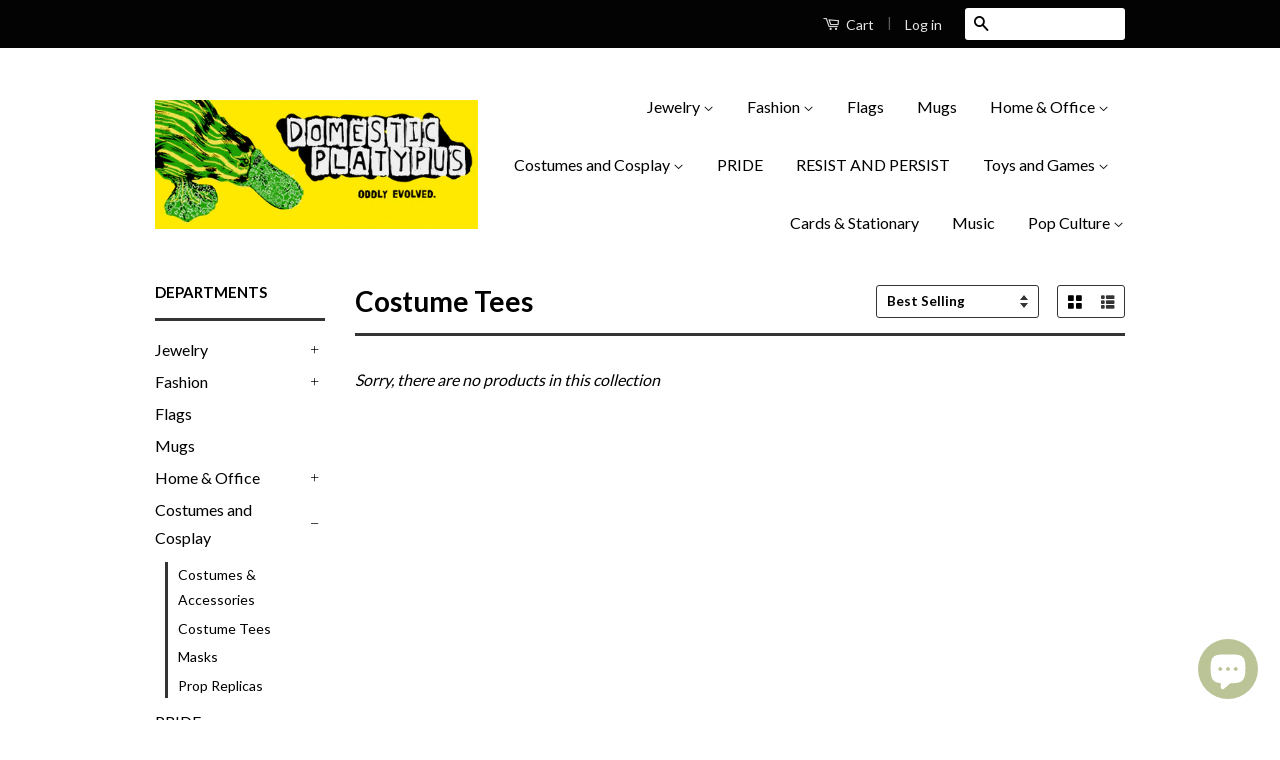

--- FILE ---
content_type: text/html; charset=utf-8
request_url: https://domesticplatypus.com/collections/costume-tees?page=2
body_size: 20605
content:
<!doctype html>
<!--[if lt IE 7]><html class="no-js lt-ie9 lt-ie8 lt-ie7" lang="en"> <![endif]-->
<!--[if IE 7]><html class="no-js lt-ie9 lt-ie8" lang="en"> <![endif]-->
<!--[if IE 8]><html class="no-js lt-ie9" lang="en"> <![endif]-->
<!--[if IE 9 ]><html class="ie9 no-js"> <![endif]-->
<!--[if (gt IE 9)|!(IE)]><!--> <html class="no-js"> <!--<![endif]-->
<head>
<meta name="google-site-verification" content="jTsHYd8XKpmGhTUEj3IDAhmI3vRYWQttzp0v8pn6CiU" />
  <!-- Global site tag (gtag.js) - Google Ads: 739118033 -->
<script async src="https://www.googletagmanager.com/gtag/js?id=AW-739118033"></script>
<script>
  window.dataLayer = window.dataLayer || [];
  function gtag(){dataLayer.push(arguments);}
  gtag('js', new Date());

  gtag('config', 'AW-739118033');
</script>

  
  <!-- prefetches -->
   <link rel="dns-prefetch" href="//cdn.shopify.com">
  <link rel="dns-prefetch" href="//v.shopify.com">
  <link rel="dns-prefetch" href="//fonts.shopifycdn.com">
  <link rel="dns-prefetch" href="//fonts.googleapis.com">
  <link rel="dns-prefetch" href="//www.google-analytics.com">
  <link rel="dns-prefetch" href="//cdnjs.cloudflare.com">
  
  
<!-- Stock Alerts is generated by Ordersify -->
<style type="text/css">
  
</style>
<style type="text/css">
    
</style>
<script type="text/javascript">
  window.ORDERSIFY_BIS = window.ORDERSIFY_BIS || {};
  window.ORDERSIFY_BIS.template = "collection";
  window.ORDERSIFY_BIS.language = "en";
  window.ORDERSIFY_BIS.primary_language = "en";
  window.ORDERSIFY_BIS.variant_inventory = [];
  window.ORDERSIFY_BIS.product_collections = [];
  
  
  window.ORDERSIFY_BIS.shop = "phatapuss.myshopify.com";
  window.ORDERSIFY_BIS.variant_inventory = [];
  
  
  window.ORDERSIFY_BIS.popupSetting = {
    "is_brand_mark": true,
    "font_family": "Roboto",
    "is_multiple_language": false,
    "font_size": 14,
    "popup_border_radius": 4,
    "popup_heading_color": "#212b36",
    "popup_text_color": "#212b36",
    "is_message_enable": false,
    "is_sms_enable": false,
    "is_accepts_marketing_enable": false,
    "field_border_radius": 4,
    "popup_button_color": "#ffffff",
    "popup_button_bg_color": "#abb8c3",
    "is_float_button": false,
    "is_inline_form": false,
    "inline_form_selector": null,
    "inline_form_position": null,
    "float_button_position": "right",
    "float_button_top": 15,
    "float_button_color": "#ffffff",
    "float_button_bg_color": "#abb8c3",
    "is_inline_button": true,
    "inline_button_color": "#ffffff",
    "inline_button_bg_color": "#9eb4c5",
    "is_push_notification_enable": false,
    "is_overlay_close": false,
    "ignore_collection_ids": "",
    "ignore_product_tags": "",
    "ignore_product_ids": "",
    "is_auto_translation": false,
    "selector": "#notifyme",
    "selector_position": "right",
    "is_ga": true,
    "is_fp": false,
    "is_fb_checkbox": false,
    "fb_page_id": null,
    "is_pushowl": false
};
  window.ORDERSIFY_BIS.product = null;
  window.ORDERSIFY_BIS.currentVariant = null;
  window.ORDERSIFY_BIS.stockRemainingSetting = {
    "status": false,
    "selector": "#osf_stock_remaining",
    "selector_position": "inside",
    "font_family": "Lato",
    "font_size": 13,
    "content": "Low stock! Only {{ quantity }} items left!",
    "display_quantity": 100
};
  
    window.ORDERSIFY_BIS.translations = {
    "en": {
        "inline_button_text": "Notify Me When It's Available",
        "float_button_text": "Notify when available",
        "popup_heading": "Please let me know when this item is available again...",
        "popup_description": "We will send you a notification as soon as this product is available again.",
        "popup_button_text": "Submit",
        "popup_note": "We respect your privacy and don't share your email with anybody.",
        "field_email_placeholder": "eg. username@example.com",
        "field_message_placeholder": "Include a message for the shop?",
        "success_text": "Thanks! We'lll send you a message as soon as it's available again.",
        "required_email": "An email address is required",
        "invalid_email": "Your email is invalid",
        "invalid_message": "Your message must be less then 255 characters.",
        "push_notification_message": "Receive via web notification",
        "low_stock_content": "Low stock! Only {{ quantity }} items left!"
    }
};
  
</script>

<!-- End of Stock Alerts is generated by Ordersify -->
<meta name="p:domain_verify" content="207d819aee64e4d2f8af942fdb8e7eaf"/>
  <!-- Basic page needs ================================================== -->
  <meta charset="utf-8">
  <meta http-equiv="X-UA-Compatible" content="IE=edge,chrome=1">

  
  <link rel="shortcut icon" href="//domesticplatypus.com/cdn/shop/t/11/assets/favicon.png?v=170916832207444332301619840909" type="image/png" />
  

  <!-- Title and description ================================================== -->
  

<title>
  Costume Tees &ndash; Page 2 &ndash; Domestic Platypus
  </title>

  

  <!-- Social Meta Tags ================================================== -->
  
<meta property="og:site_name" content="Domestic Platypus">

  <meta property="og:type" content="website">
  <meta property="og:title" content="Costume Tees">
  
  <meta property="og:image" content="http://domesticplatypus.com/cdn/shop/t/11/assets/logo.png?v=115709486377484807921581915112">
  <meta property="og:image:secure_url" content="https://domesticplatypus.com/cdn/shop/t/11/assets/logo.png?v=115709486377484807921581915112">
  



  <meta property="og:url" content="https://domesticplatypus.com/collections/costume-tees?page=2">



<meta name="twitter:card" content="summary">






  <!-- Helpers ================================================== -->
  <link rel="canonical" href="https://domesticplatypus.com/collections/costume-tees?page=2">
  <meta name="viewport" content="width=device-width,initial-scale=1">
  <meta name="theme-color" content="#000000">

  
  <!-- Ajaxify Cart Plugin ================================================== -->
  <link href="//domesticplatypus.com/cdn/shop/t/11/assets/ajaxify.scss.css?v=34162908542992543751581916932" rel="stylesheet" type="text/css" media="all" />
  

  <!-- CSS ================================================== -->
  <link href="//domesticplatypus.com/cdn/shop/t/11/assets/timber.scss.css?v=124067982753237913171697534928" rel="stylesheet" type="text/css" media="all" />
  <link href="//domesticplatypus.com/cdn/shop/t/11/assets/theme.scss.css?v=31497687441457205701697534928" rel="stylesheet" type="text/css" media="all" />

  
  
  
  <link href="//fonts.googleapis.com/css?family=Lato:400,700" rel="stylesheet" type="text/css" media="all" />


  



  <!-- Header hook for plugins ================================================== -->
  
  



<script>window.performance && window.performance.mark && window.performance.mark('shopify.content_for_header.start');</script><meta name="google-site-verification" content="RBQM26OyjMxW5A0lhwVQ5y9D5HJ_rB9DKE677f8k554">
<meta id="shopify-digital-wallet" name="shopify-digital-wallet" content="/6356715/digital_wallets/dialog">
<meta name="shopify-checkout-api-token" content="29f09735a67e6b517bfdb14348e1296a">
<meta id="in-context-paypal-metadata" data-shop-id="6356715" data-venmo-supported="true" data-environment="production" data-locale="en_US" data-paypal-v4="true" data-currency="USD">
<link rel="alternate" type="application/atom+xml" title="Feed" href="/collections/costume-tees.atom" />
<link rel="prev" href="/collections/costume-tees?page=1">
<link rel="alternate" type="application/json+oembed" href="https://domesticplatypus.com/collections/costume-tees.oembed?page=2">
<script async="async" src="/checkouts/internal/preloads.js?locale=en-US"></script>
<script id="shopify-features" type="application/json">{"accessToken":"29f09735a67e6b517bfdb14348e1296a","betas":["rich-media-storefront-analytics"],"domain":"domesticplatypus.com","predictiveSearch":true,"shopId":6356715,"locale":"en"}</script>
<script>var Shopify = Shopify || {};
Shopify.shop = "phatapuss.myshopify.com";
Shopify.locale = "en";
Shopify.currency = {"active":"USD","rate":"1.0"};
Shopify.country = "US";
Shopify.theme = {"name":"Modified Classic","id":78917632089,"schema_name":null,"schema_version":null,"theme_store_id":721,"role":"main"};
Shopify.theme.handle = "null";
Shopify.theme.style = {"id":null,"handle":null};
Shopify.cdnHost = "domesticplatypus.com/cdn";
Shopify.routes = Shopify.routes || {};
Shopify.routes.root = "/";</script>
<script type="module">!function(o){(o.Shopify=o.Shopify||{}).modules=!0}(window);</script>
<script>!function(o){function n(){var o=[];function n(){o.push(Array.prototype.slice.apply(arguments))}return n.q=o,n}var t=o.Shopify=o.Shopify||{};t.loadFeatures=n(),t.autoloadFeatures=n()}(window);</script>
<script id="shop-js-analytics" type="application/json">{"pageType":"collection"}</script>
<script defer="defer" async type="module" src="//domesticplatypus.com/cdn/shopifycloud/shop-js/modules/v2/client.init-shop-cart-sync_C5BV16lS.en.esm.js"></script>
<script defer="defer" async type="module" src="//domesticplatypus.com/cdn/shopifycloud/shop-js/modules/v2/chunk.common_CygWptCX.esm.js"></script>
<script type="module">
  await import("//domesticplatypus.com/cdn/shopifycloud/shop-js/modules/v2/client.init-shop-cart-sync_C5BV16lS.en.esm.js");
await import("//domesticplatypus.com/cdn/shopifycloud/shop-js/modules/v2/chunk.common_CygWptCX.esm.js");

  window.Shopify.SignInWithShop?.initShopCartSync?.({"fedCMEnabled":true,"windoidEnabled":true});

</script>
<script>(function() {
  var isLoaded = false;
  function asyncLoad() {
    if (isLoaded) return;
    isLoaded = true;
    var urls = ["\/\/d1liekpayvooaz.cloudfront.net\/apps\/customizery\/customizery.js?shop=phatapuss.myshopify.com","https:\/\/amaicdn.com\/pricing-by-quantity\/js\/clear-cart.js?shop=phatapuss.myshopify.com","https:\/\/cdn.ordersify.com\/sdk\/productalerts-shopify.js?shop=phatapuss.myshopify.com","https:\/\/www.factory4me.com\/js\/js.shopify.js?shop=phatapuss.myshopify.com","https:\/\/vellir-us-west-2.s3-us-west-2.amazonaws.com\/peek-mode\/peek-mode.min.js?shop=phatapuss.myshopify.com","https:\/\/d1sq7volbnuo1g.cloudfront.net\/quicklink-exclude.js?shop=phatapuss.myshopify.com","https:\/\/www.inkthreadable.co.uk\/svg-editor\/shopify.js?shop=phatapuss.myshopify.com","https:\/\/dashboard.jetprintapp.com\/shopapi\/common\/shopify\/js\/customize-button.js?v=1\u0026shop=phatapuss.myshopify.com","\/\/cdn.shopify.com\/proxy\/52f6130019ba3f76c1587229a4dec47440b93ccd55e88abcf9c9306743f0ad73\/static.cdn.printful.com\/static\/js\/external\/shopify-product-customizer.js?v=0.28\u0026shop=phatapuss.myshopify.com\u0026sp-cache-control=cHVibGljLCBtYXgtYWdlPTkwMA","https:\/\/pmslider.netlify.app\/preview.js?v=1\u0026shop=phatapuss.myshopify.com"];
    for (var i = 0; i < urls.length; i++) {
      var s = document.createElement('script');
      s.type = 'text/javascript';
      s.async = true;
      s.src = urls[i];
      var x = document.getElementsByTagName('script')[0];
      x.parentNode.insertBefore(s, x);
    }
  };
  if(window.attachEvent) {
    window.attachEvent('onload', asyncLoad);
  } else {
    window.addEventListener('load', asyncLoad, false);
  }
})();</script>
<script id="__st">var __st={"a":6356715,"offset":-18000,"reqid":"f31d77e2-7bf9-42df-a9cd-c9b4c33c2fb6-1768736641","pageurl":"domesticplatypus.com\/collections\/costume-tees?page=2","u":"4affd8b8b2e1","p":"collection","rtyp":"collection","rid":277337669824};</script>
<script>window.ShopifyPaypalV4VisibilityTracking = true;</script>
<script id="captcha-bootstrap">!function(){'use strict';const t='contact',e='account',n='new_comment',o=[[t,t],['blogs',n],['comments',n],[t,'customer']],c=[[e,'customer_login'],[e,'guest_login'],[e,'recover_customer_password'],[e,'create_customer']],r=t=>t.map((([t,e])=>`form[action*='/${t}']:not([data-nocaptcha='true']) input[name='form_type'][value='${e}']`)).join(','),a=t=>()=>t?[...document.querySelectorAll(t)].map((t=>t.form)):[];function s(){const t=[...o],e=r(t);return a(e)}const i='password',u='form_key',d=['recaptcha-v3-token','g-recaptcha-response','h-captcha-response',i],f=()=>{try{return window.sessionStorage}catch{return}},m='__shopify_v',_=t=>t.elements[u];function p(t,e,n=!1){try{const o=window.sessionStorage,c=JSON.parse(o.getItem(e)),{data:r}=function(t){const{data:e,action:n}=t;return t[m]||n?{data:e,action:n}:{data:t,action:n}}(c);for(const[e,n]of Object.entries(r))t.elements[e]&&(t.elements[e].value=n);n&&o.removeItem(e)}catch(o){console.error('form repopulation failed',{error:o})}}const l='form_type',E='cptcha';function T(t){t.dataset[E]=!0}const w=window,h=w.document,L='Shopify',v='ce_forms',y='captcha';let A=!1;((t,e)=>{const n=(g='f06e6c50-85a8-45c8-87d0-21a2b65856fe',I='https://cdn.shopify.com/shopifycloud/storefront-forms-hcaptcha/ce_storefront_forms_captcha_hcaptcha.v1.5.2.iife.js',D={infoText:'Protected by hCaptcha',privacyText:'Privacy',termsText:'Terms'},(t,e,n)=>{const o=w[L][v],c=o.bindForm;if(c)return c(t,g,e,D).then(n);var r;o.q.push([[t,g,e,D],n]),r=I,A||(h.body.append(Object.assign(h.createElement('script'),{id:'captcha-provider',async:!0,src:r})),A=!0)});var g,I,D;w[L]=w[L]||{},w[L][v]=w[L][v]||{},w[L][v].q=[],w[L][y]=w[L][y]||{},w[L][y].protect=function(t,e){n(t,void 0,e),T(t)},Object.freeze(w[L][y]),function(t,e,n,w,h,L){const[v,y,A,g]=function(t,e,n){const i=e?o:[],u=t?c:[],d=[...i,...u],f=r(d),m=r(i),_=r(d.filter((([t,e])=>n.includes(e))));return[a(f),a(m),a(_),s()]}(w,h,L),I=t=>{const e=t.target;return e instanceof HTMLFormElement?e:e&&e.form},D=t=>v().includes(t);t.addEventListener('submit',(t=>{const e=I(t);if(!e)return;const n=D(e)&&!e.dataset.hcaptchaBound&&!e.dataset.recaptchaBound,o=_(e),c=g().includes(e)&&(!o||!o.value);(n||c)&&t.preventDefault(),c&&!n&&(function(t){try{if(!f())return;!function(t){const e=f();if(!e)return;const n=_(t);if(!n)return;const o=n.value;o&&e.removeItem(o)}(t);const e=Array.from(Array(32),(()=>Math.random().toString(36)[2])).join('');!function(t,e){_(t)||t.append(Object.assign(document.createElement('input'),{type:'hidden',name:u})),t.elements[u].value=e}(t,e),function(t,e){const n=f();if(!n)return;const o=[...t.querySelectorAll(`input[type='${i}']`)].map((({name:t})=>t)),c=[...d,...o],r={};for(const[a,s]of new FormData(t).entries())c.includes(a)||(r[a]=s);n.setItem(e,JSON.stringify({[m]:1,action:t.action,data:r}))}(t,e)}catch(e){console.error('failed to persist form',e)}}(e),e.submit())}));const S=(t,e)=>{t&&!t.dataset[E]&&(n(t,e.some((e=>e===t))),T(t))};for(const o of['focusin','change'])t.addEventListener(o,(t=>{const e=I(t);D(e)&&S(e,y())}));const B=e.get('form_key'),M=e.get(l),P=B&&M;t.addEventListener('DOMContentLoaded',(()=>{const t=y();if(P)for(const e of t)e.elements[l].value===M&&p(e,B);[...new Set([...A(),...v().filter((t=>'true'===t.dataset.shopifyCaptcha))])].forEach((e=>S(e,t)))}))}(h,new URLSearchParams(w.location.search),n,t,e,['guest_login'])})(!0,!0)}();</script>
<script integrity="sha256-4kQ18oKyAcykRKYeNunJcIwy7WH5gtpwJnB7kiuLZ1E=" data-source-attribution="shopify.loadfeatures" defer="defer" src="//domesticplatypus.com/cdn/shopifycloud/storefront/assets/storefront/load_feature-a0a9edcb.js" crossorigin="anonymous"></script>
<script data-source-attribution="shopify.dynamic_checkout.dynamic.init">var Shopify=Shopify||{};Shopify.PaymentButton=Shopify.PaymentButton||{isStorefrontPortableWallets:!0,init:function(){window.Shopify.PaymentButton.init=function(){};var t=document.createElement("script");t.src="https://domesticplatypus.com/cdn/shopifycloud/portable-wallets/latest/portable-wallets.en.js",t.type="module",document.head.appendChild(t)}};
</script>
<script data-source-attribution="shopify.dynamic_checkout.buyer_consent">
  function portableWalletsHideBuyerConsent(e){var t=document.getElementById("shopify-buyer-consent"),n=document.getElementById("shopify-subscription-policy-button");t&&n&&(t.classList.add("hidden"),t.setAttribute("aria-hidden","true"),n.removeEventListener("click",e))}function portableWalletsShowBuyerConsent(e){var t=document.getElementById("shopify-buyer-consent"),n=document.getElementById("shopify-subscription-policy-button");t&&n&&(t.classList.remove("hidden"),t.removeAttribute("aria-hidden"),n.addEventListener("click",e))}window.Shopify?.PaymentButton&&(window.Shopify.PaymentButton.hideBuyerConsent=portableWalletsHideBuyerConsent,window.Shopify.PaymentButton.showBuyerConsent=portableWalletsShowBuyerConsent);
</script>
<script data-source-attribution="shopify.dynamic_checkout.cart.bootstrap">document.addEventListener("DOMContentLoaded",(function(){function t(){return document.querySelector("shopify-accelerated-checkout-cart, shopify-accelerated-checkout")}if(t())Shopify.PaymentButton.init();else{new MutationObserver((function(e,n){t()&&(Shopify.PaymentButton.init(),n.disconnect())})).observe(document.body,{childList:!0,subtree:!0})}}));
</script>
<link id="shopify-accelerated-checkout-styles" rel="stylesheet" media="screen" href="https://domesticplatypus.com/cdn/shopifycloud/portable-wallets/latest/accelerated-checkout-backwards-compat.css" crossorigin="anonymous">
<style id="shopify-accelerated-checkout-cart">
        #shopify-buyer-consent {
  margin-top: 1em;
  display: inline-block;
  width: 100%;
}

#shopify-buyer-consent.hidden {
  display: none;
}

#shopify-subscription-policy-button {
  background: none;
  border: none;
  padding: 0;
  text-decoration: underline;
  font-size: inherit;
  cursor: pointer;
}

#shopify-subscription-policy-button::before {
  box-shadow: none;
}

      </style>

<script>window.performance && window.performance.mark && window.performance.mark('shopify.content_for_header.end');</script>

  

<!--[if lt IE 9]>
<script src="//cdnjs.cloudflare.com/ajax/libs/html5shiv/3.7.2/html5shiv.min.js" type="text/javascript"></script>
<script src="//domesticplatypus.com/cdn/shop/t/11/assets/respond.min.js?v=52248677837542619231581915115" type="text/javascript"></script>
<link href="//domesticplatypus.com/cdn/shop/t/11/assets/respond-proxy.html" id="respond-proxy" rel="respond-proxy" />
<link href="//domesticplatypus.com/search?q=2fb1c2a1ed9961b693ae046f38d46bed" id="respond-redirect" rel="respond-redirect" />
<script src="//domesticplatypus.com/search?q=2fb1c2a1ed9961b693ae046f38d46bed" type="text/javascript"></script>
<![endif]-->



  <script src="//ajax.googleapis.com/ajax/libs/jquery/3.6.0/jquery.min.js" type="text/javascript"></script>
  <script src="//domesticplatypus.com/cdn/shop/t/11/assets/modernizr.min.js?v=26620055551102246001581915114" type="text/javascript"></script>

  
  


<script>
window.mlvedaShopCurrency = "USD";
window.shopCurrency = "USD";
window.supported_currencies = "USD CAD AUD GBP EUR INR JPY";
</script>  
  
  

  
    


<!-- BEGIN app block: shopify://apps/cbb-shipping-rates/blocks/app-embed-block/de9da91b-8d51-4359-81df-b8b0288464c7 --><script>
    window.codeblackbelt = window.codeblackbelt || {};
    window.codeblackbelt.shop = window.codeblackbelt.shop || 'phatapuss.myshopify.com';
    </script><script src="//cdn.codeblackbelt.com/widgets/shipping-rates-calculator-plus/main.min.js?version=2026011806-0500" async></script>
<!-- END app block --><!-- BEGIN app block: shopify://apps/frequently-bought/blocks/app-embed-block/b1a8cbea-c844-4842-9529-7c62dbab1b1f --><script>
    window.codeblackbelt = window.codeblackbelt || {};
    window.codeblackbelt.shop = window.codeblackbelt.shop || 'phatapuss.myshopify.com';
    </script><script src="//cdn.codeblackbelt.com/widgets/frequently-bought-together/bootstrap.min.js?version=2026011806-0500" async></script>
 <!-- END app block --><script src="https://cdn.shopify.com/extensions/7bc9bb47-adfa-4267-963e-cadee5096caf/inbox-1252/assets/inbox-chat-loader.js" type="text/javascript" defer="defer"></script>
<link href="https://monorail-edge.shopifysvc.com" rel="dns-prefetch">
<script>(function(){if ("sendBeacon" in navigator && "performance" in window) {try {var session_token_from_headers = performance.getEntriesByType('navigation')[0].serverTiming.find(x => x.name == '_s').description;} catch {var session_token_from_headers = undefined;}var session_cookie_matches = document.cookie.match(/_shopify_s=([^;]*)/);var session_token_from_cookie = session_cookie_matches && session_cookie_matches.length === 2 ? session_cookie_matches[1] : "";var session_token = session_token_from_headers || session_token_from_cookie || "";function handle_abandonment_event(e) {var entries = performance.getEntries().filter(function(entry) {return /monorail-edge.shopifysvc.com/.test(entry.name);});if (!window.abandonment_tracked && entries.length === 0) {window.abandonment_tracked = true;var currentMs = Date.now();var navigation_start = performance.timing.navigationStart;var payload = {shop_id: 6356715,url: window.location.href,navigation_start,duration: currentMs - navigation_start,session_token,page_type: "collection"};window.navigator.sendBeacon("https://monorail-edge.shopifysvc.com/v1/produce", JSON.stringify({schema_id: "online_store_buyer_site_abandonment/1.1",payload: payload,metadata: {event_created_at_ms: currentMs,event_sent_at_ms: currentMs}}));}}window.addEventListener('pagehide', handle_abandonment_event);}}());</script>
<script id="web-pixels-manager-setup">(function e(e,d,r,n,o){if(void 0===o&&(o={}),!Boolean(null===(a=null===(i=window.Shopify)||void 0===i?void 0:i.analytics)||void 0===a?void 0:a.replayQueue)){var i,a;window.Shopify=window.Shopify||{};var t=window.Shopify;t.analytics=t.analytics||{};var s=t.analytics;s.replayQueue=[],s.publish=function(e,d,r){return s.replayQueue.push([e,d,r]),!0};try{self.performance.mark("wpm:start")}catch(e){}var l=function(){var e={modern:/Edge?\/(1{2}[4-9]|1[2-9]\d|[2-9]\d{2}|\d{4,})\.\d+(\.\d+|)|Firefox\/(1{2}[4-9]|1[2-9]\d|[2-9]\d{2}|\d{4,})\.\d+(\.\d+|)|Chrom(ium|e)\/(9{2}|\d{3,})\.\d+(\.\d+|)|(Maci|X1{2}).+ Version\/(15\.\d+|(1[6-9]|[2-9]\d|\d{3,})\.\d+)([,.]\d+|)( \(\w+\)|)( Mobile\/\w+|) Safari\/|Chrome.+OPR\/(9{2}|\d{3,})\.\d+\.\d+|(CPU[ +]OS|iPhone[ +]OS|CPU[ +]iPhone|CPU IPhone OS|CPU iPad OS)[ +]+(15[._]\d+|(1[6-9]|[2-9]\d|\d{3,})[._]\d+)([._]\d+|)|Android:?[ /-](13[3-9]|1[4-9]\d|[2-9]\d{2}|\d{4,})(\.\d+|)(\.\d+|)|Android.+Firefox\/(13[5-9]|1[4-9]\d|[2-9]\d{2}|\d{4,})\.\d+(\.\d+|)|Android.+Chrom(ium|e)\/(13[3-9]|1[4-9]\d|[2-9]\d{2}|\d{4,})\.\d+(\.\d+|)|SamsungBrowser\/([2-9]\d|\d{3,})\.\d+/,legacy:/Edge?\/(1[6-9]|[2-9]\d|\d{3,})\.\d+(\.\d+|)|Firefox\/(5[4-9]|[6-9]\d|\d{3,})\.\d+(\.\d+|)|Chrom(ium|e)\/(5[1-9]|[6-9]\d|\d{3,})\.\d+(\.\d+|)([\d.]+$|.*Safari\/(?![\d.]+ Edge\/[\d.]+$))|(Maci|X1{2}).+ Version\/(10\.\d+|(1[1-9]|[2-9]\d|\d{3,})\.\d+)([,.]\d+|)( \(\w+\)|)( Mobile\/\w+|) Safari\/|Chrome.+OPR\/(3[89]|[4-9]\d|\d{3,})\.\d+\.\d+|(CPU[ +]OS|iPhone[ +]OS|CPU[ +]iPhone|CPU IPhone OS|CPU iPad OS)[ +]+(10[._]\d+|(1[1-9]|[2-9]\d|\d{3,})[._]\d+)([._]\d+|)|Android:?[ /-](13[3-9]|1[4-9]\d|[2-9]\d{2}|\d{4,})(\.\d+|)(\.\d+|)|Mobile Safari.+OPR\/([89]\d|\d{3,})\.\d+\.\d+|Android.+Firefox\/(13[5-9]|1[4-9]\d|[2-9]\d{2}|\d{4,})\.\d+(\.\d+|)|Android.+Chrom(ium|e)\/(13[3-9]|1[4-9]\d|[2-9]\d{2}|\d{4,})\.\d+(\.\d+|)|Android.+(UC? ?Browser|UCWEB|U3)[ /]?(15\.([5-9]|\d{2,})|(1[6-9]|[2-9]\d|\d{3,})\.\d+)\.\d+|SamsungBrowser\/(5\.\d+|([6-9]|\d{2,})\.\d+)|Android.+MQ{2}Browser\/(14(\.(9|\d{2,})|)|(1[5-9]|[2-9]\d|\d{3,})(\.\d+|))(\.\d+|)|K[Aa][Ii]OS\/(3\.\d+|([4-9]|\d{2,})\.\d+)(\.\d+|)/},d=e.modern,r=e.legacy,n=navigator.userAgent;return n.match(d)?"modern":n.match(r)?"legacy":"unknown"}(),u="modern"===l?"modern":"legacy",c=(null!=n?n:{modern:"",legacy:""})[u],f=function(e){return[e.baseUrl,"/wpm","/b",e.hashVersion,"modern"===e.buildTarget?"m":"l",".js"].join("")}({baseUrl:d,hashVersion:r,buildTarget:u}),m=function(e){var d=e.version,r=e.bundleTarget,n=e.surface,o=e.pageUrl,i=e.monorailEndpoint;return{emit:function(e){var a=e.status,t=e.errorMsg,s=(new Date).getTime(),l=JSON.stringify({metadata:{event_sent_at_ms:s},events:[{schema_id:"web_pixels_manager_load/3.1",payload:{version:d,bundle_target:r,page_url:o,status:a,surface:n,error_msg:t},metadata:{event_created_at_ms:s}}]});if(!i)return console&&console.warn&&console.warn("[Web Pixels Manager] No Monorail endpoint provided, skipping logging."),!1;try{return self.navigator.sendBeacon.bind(self.navigator)(i,l)}catch(e){}var u=new XMLHttpRequest;try{return u.open("POST",i,!0),u.setRequestHeader("Content-Type","text/plain"),u.send(l),!0}catch(e){return console&&console.warn&&console.warn("[Web Pixels Manager] Got an unhandled error while logging to Monorail."),!1}}}}({version:r,bundleTarget:l,surface:e.surface,pageUrl:self.location.href,monorailEndpoint:e.monorailEndpoint});try{o.browserTarget=l,function(e){var d=e.src,r=e.async,n=void 0===r||r,o=e.onload,i=e.onerror,a=e.sri,t=e.scriptDataAttributes,s=void 0===t?{}:t,l=document.createElement("script"),u=document.querySelector("head"),c=document.querySelector("body");if(l.async=n,l.src=d,a&&(l.integrity=a,l.crossOrigin="anonymous"),s)for(var f in s)if(Object.prototype.hasOwnProperty.call(s,f))try{l.dataset[f]=s[f]}catch(e){}if(o&&l.addEventListener("load",o),i&&l.addEventListener("error",i),u)u.appendChild(l);else{if(!c)throw new Error("Did not find a head or body element to append the script");c.appendChild(l)}}({src:f,async:!0,onload:function(){if(!function(){var e,d;return Boolean(null===(d=null===(e=window.Shopify)||void 0===e?void 0:e.analytics)||void 0===d?void 0:d.initialized)}()){var d=window.webPixelsManager.init(e)||void 0;if(d){var r=window.Shopify.analytics;r.replayQueue.forEach((function(e){var r=e[0],n=e[1],o=e[2];d.publishCustomEvent(r,n,o)})),r.replayQueue=[],r.publish=d.publishCustomEvent,r.visitor=d.visitor,r.initialized=!0}}},onerror:function(){return m.emit({status:"failed",errorMsg:"".concat(f," has failed to load")})},sri:function(e){var d=/^sha384-[A-Za-z0-9+/=]+$/;return"string"==typeof e&&d.test(e)}(c)?c:"",scriptDataAttributes:o}),m.emit({status:"loading"})}catch(e){m.emit({status:"failed",errorMsg:(null==e?void 0:e.message)||"Unknown error"})}}})({shopId: 6356715,storefrontBaseUrl: "https://domesticplatypus.com",extensionsBaseUrl: "https://extensions.shopifycdn.com/cdn/shopifycloud/web-pixels-manager",monorailEndpoint: "https://monorail-edge.shopifysvc.com/unstable/produce_batch",surface: "storefront-renderer",enabledBetaFlags: ["2dca8a86"],webPixelsConfigList: [{"id":"448725221","configuration":"{\"config\":\"{\\\"pixel_id\\\":\\\"G-Q3DSQZXGLR\\\",\\\"target_country\\\":\\\"US\\\",\\\"gtag_events\\\":[{\\\"type\\\":\\\"begin_checkout\\\",\\\"action_label\\\":\\\"G-Q3DSQZXGLR\\\"},{\\\"type\\\":\\\"search\\\",\\\"action_label\\\":\\\"G-Q3DSQZXGLR\\\"},{\\\"type\\\":\\\"view_item\\\",\\\"action_label\\\":[\\\"G-Q3DSQZXGLR\\\",\\\"MC-TFZ67R6JJM\\\"]},{\\\"type\\\":\\\"purchase\\\",\\\"action_label\\\":[\\\"G-Q3DSQZXGLR\\\",\\\"MC-TFZ67R6JJM\\\"]},{\\\"type\\\":\\\"page_view\\\",\\\"action_label\\\":[\\\"G-Q3DSQZXGLR\\\",\\\"MC-TFZ67R6JJM\\\"]},{\\\"type\\\":\\\"add_payment_info\\\",\\\"action_label\\\":\\\"G-Q3DSQZXGLR\\\"},{\\\"type\\\":\\\"add_to_cart\\\",\\\"action_label\\\":\\\"G-Q3DSQZXGLR\\\"}],\\\"enable_monitoring_mode\\\":false}\"}","eventPayloadVersion":"v1","runtimeContext":"OPEN","scriptVersion":"b2a88bafab3e21179ed38636efcd8a93","type":"APP","apiClientId":1780363,"privacyPurposes":[],"dataSharingAdjustments":{"protectedCustomerApprovalScopes":["read_customer_address","read_customer_email","read_customer_name","read_customer_personal_data","read_customer_phone"]}},{"id":"128712933","configuration":"{\"pixel_id\":\"482847242620307\",\"pixel_type\":\"facebook_pixel\",\"metaapp_system_user_token\":\"-\"}","eventPayloadVersion":"v1","runtimeContext":"OPEN","scriptVersion":"ca16bc87fe92b6042fbaa3acc2fbdaa6","type":"APP","apiClientId":2329312,"privacyPurposes":["ANALYTICS","MARKETING","SALE_OF_DATA"],"dataSharingAdjustments":{"protectedCustomerApprovalScopes":["read_customer_address","read_customer_email","read_customer_name","read_customer_personal_data","read_customer_phone"]}},{"id":"61997285","configuration":"{\"tagID\":\"2617227467900\"}","eventPayloadVersion":"v1","runtimeContext":"STRICT","scriptVersion":"18031546ee651571ed29edbe71a3550b","type":"APP","apiClientId":3009811,"privacyPurposes":["ANALYTICS","MARKETING","SALE_OF_DATA"],"dataSharingAdjustments":{"protectedCustomerApprovalScopes":["read_customer_address","read_customer_email","read_customer_name","read_customer_personal_data","read_customer_phone"]}},{"id":"64979173","eventPayloadVersion":"v1","runtimeContext":"LAX","scriptVersion":"1","type":"CUSTOM","privacyPurposes":["ANALYTICS"],"name":"Google Analytics tag (migrated)"},{"id":"shopify-app-pixel","configuration":"{}","eventPayloadVersion":"v1","runtimeContext":"STRICT","scriptVersion":"0450","apiClientId":"shopify-pixel","type":"APP","privacyPurposes":["ANALYTICS","MARKETING"]},{"id":"shopify-custom-pixel","eventPayloadVersion":"v1","runtimeContext":"LAX","scriptVersion":"0450","apiClientId":"shopify-pixel","type":"CUSTOM","privacyPurposes":["ANALYTICS","MARKETING"]}],isMerchantRequest: false,initData: {"shop":{"name":"Domestic Platypus","paymentSettings":{"currencyCode":"USD"},"myshopifyDomain":"phatapuss.myshopify.com","countryCode":"US","storefrontUrl":"https:\/\/domesticplatypus.com"},"customer":null,"cart":null,"checkout":null,"productVariants":[],"purchasingCompany":null},},"https://domesticplatypus.com/cdn","fcfee988w5aeb613cpc8e4bc33m6693e112",{"modern":"","legacy":""},{"shopId":"6356715","storefrontBaseUrl":"https:\/\/domesticplatypus.com","extensionBaseUrl":"https:\/\/extensions.shopifycdn.com\/cdn\/shopifycloud\/web-pixels-manager","surface":"storefront-renderer","enabledBetaFlags":"[\"2dca8a86\"]","isMerchantRequest":"false","hashVersion":"fcfee988w5aeb613cpc8e4bc33m6693e112","publish":"custom","events":"[[\"page_viewed\",{}],[\"collection_viewed\",{\"collection\":{\"id\":\"277337669824\",\"title\":\"Costume Tees\",\"productVariants\":[]}}]]"});</script><script>
  window.ShopifyAnalytics = window.ShopifyAnalytics || {};
  window.ShopifyAnalytics.meta = window.ShopifyAnalytics.meta || {};
  window.ShopifyAnalytics.meta.currency = 'USD';
  var meta = {"products":[],"page":{"pageType":"collection","resourceType":"collection","resourceId":277337669824,"requestId":"f31d77e2-7bf9-42df-a9cd-c9b4c33c2fb6-1768736641"}};
  for (var attr in meta) {
    window.ShopifyAnalytics.meta[attr] = meta[attr];
  }
</script>
<script class="analytics">
  (function () {
    var customDocumentWrite = function(content) {
      var jquery = null;

      if (window.jQuery) {
        jquery = window.jQuery;
      } else if (window.Checkout && window.Checkout.$) {
        jquery = window.Checkout.$;
      }

      if (jquery) {
        jquery('body').append(content);
      }
    };

    var hasLoggedConversion = function(token) {
      if (token) {
        return document.cookie.indexOf('loggedConversion=' + token) !== -1;
      }
      return false;
    }

    var setCookieIfConversion = function(token) {
      if (token) {
        var twoMonthsFromNow = new Date(Date.now());
        twoMonthsFromNow.setMonth(twoMonthsFromNow.getMonth() + 2);

        document.cookie = 'loggedConversion=' + token + '; expires=' + twoMonthsFromNow;
      }
    }

    var trekkie = window.ShopifyAnalytics.lib = window.trekkie = window.trekkie || [];
    if (trekkie.integrations) {
      return;
    }
    trekkie.methods = [
      'identify',
      'page',
      'ready',
      'track',
      'trackForm',
      'trackLink'
    ];
    trekkie.factory = function(method) {
      return function() {
        var args = Array.prototype.slice.call(arguments);
        args.unshift(method);
        trekkie.push(args);
        return trekkie;
      };
    };
    for (var i = 0; i < trekkie.methods.length; i++) {
      var key = trekkie.methods[i];
      trekkie[key] = trekkie.factory(key);
    }
    trekkie.load = function(config) {
      trekkie.config = config || {};
      trekkie.config.initialDocumentCookie = document.cookie;
      var first = document.getElementsByTagName('script')[0];
      var script = document.createElement('script');
      script.type = 'text/javascript';
      script.onerror = function(e) {
        var scriptFallback = document.createElement('script');
        scriptFallback.type = 'text/javascript';
        scriptFallback.onerror = function(error) {
                var Monorail = {
      produce: function produce(monorailDomain, schemaId, payload) {
        var currentMs = new Date().getTime();
        var event = {
          schema_id: schemaId,
          payload: payload,
          metadata: {
            event_created_at_ms: currentMs,
            event_sent_at_ms: currentMs
          }
        };
        return Monorail.sendRequest("https://" + monorailDomain + "/v1/produce", JSON.stringify(event));
      },
      sendRequest: function sendRequest(endpointUrl, payload) {
        // Try the sendBeacon API
        if (window && window.navigator && typeof window.navigator.sendBeacon === 'function' && typeof window.Blob === 'function' && !Monorail.isIos12()) {
          var blobData = new window.Blob([payload], {
            type: 'text/plain'
          });

          if (window.navigator.sendBeacon(endpointUrl, blobData)) {
            return true;
          } // sendBeacon was not successful

        } // XHR beacon

        var xhr = new XMLHttpRequest();

        try {
          xhr.open('POST', endpointUrl);
          xhr.setRequestHeader('Content-Type', 'text/plain');
          xhr.send(payload);
        } catch (e) {
          console.log(e);
        }

        return false;
      },
      isIos12: function isIos12() {
        return window.navigator.userAgent.lastIndexOf('iPhone; CPU iPhone OS 12_') !== -1 || window.navigator.userAgent.lastIndexOf('iPad; CPU OS 12_') !== -1;
      }
    };
    Monorail.produce('monorail-edge.shopifysvc.com',
      'trekkie_storefront_load_errors/1.1',
      {shop_id: 6356715,
      theme_id: 78917632089,
      app_name: "storefront",
      context_url: window.location.href,
      source_url: "//domesticplatypus.com/cdn/s/trekkie.storefront.cd680fe47e6c39ca5d5df5f0a32d569bc48c0f27.min.js"});

        };
        scriptFallback.async = true;
        scriptFallback.src = '//domesticplatypus.com/cdn/s/trekkie.storefront.cd680fe47e6c39ca5d5df5f0a32d569bc48c0f27.min.js';
        first.parentNode.insertBefore(scriptFallback, first);
      };
      script.async = true;
      script.src = '//domesticplatypus.com/cdn/s/trekkie.storefront.cd680fe47e6c39ca5d5df5f0a32d569bc48c0f27.min.js';
      first.parentNode.insertBefore(script, first);
    };
    trekkie.load(
      {"Trekkie":{"appName":"storefront","development":false,"defaultAttributes":{"shopId":6356715,"isMerchantRequest":null,"themeId":78917632089,"themeCityHash":"12299271018429891637","contentLanguage":"en","currency":"USD","eventMetadataId":"12dd4348-5d42-4d36-a9a6-eb1ba116dfed"},"isServerSideCookieWritingEnabled":true,"monorailRegion":"shop_domain","enabledBetaFlags":["65f19447"]},"Session Attribution":{},"S2S":{"facebookCapiEnabled":false,"source":"trekkie-storefront-renderer","apiClientId":580111}}
    );

    var loaded = false;
    trekkie.ready(function() {
      if (loaded) return;
      loaded = true;

      window.ShopifyAnalytics.lib = window.trekkie;

      var originalDocumentWrite = document.write;
      document.write = customDocumentWrite;
      try { window.ShopifyAnalytics.merchantGoogleAnalytics.call(this); } catch(error) {};
      document.write = originalDocumentWrite;

      window.ShopifyAnalytics.lib.page(null,{"pageType":"collection","resourceType":"collection","resourceId":277337669824,"requestId":"f31d77e2-7bf9-42df-a9cd-c9b4c33c2fb6-1768736641","shopifyEmitted":true});

      var match = window.location.pathname.match(/checkouts\/(.+)\/(thank_you|post_purchase)/)
      var token = match? match[1]: undefined;
      if (!hasLoggedConversion(token)) {
        setCookieIfConversion(token);
        window.ShopifyAnalytics.lib.track("Viewed Product Category",{"currency":"USD","category":"Collection: costume-tees","collectionName":"costume-tees","collectionId":277337669824,"nonInteraction":true},undefined,undefined,{"shopifyEmitted":true});
      }
    });


        var eventsListenerScript = document.createElement('script');
        eventsListenerScript.async = true;
        eventsListenerScript.src = "//domesticplatypus.com/cdn/shopifycloud/storefront/assets/shop_events_listener-3da45d37.js";
        document.getElementsByTagName('head')[0].appendChild(eventsListenerScript);

})();</script>
  <script>
  if (!window.ga || (window.ga && typeof window.ga !== 'function')) {
    window.ga = function ga() {
      (window.ga.q = window.ga.q || []).push(arguments);
      if (window.Shopify && window.Shopify.analytics && typeof window.Shopify.analytics.publish === 'function') {
        window.Shopify.analytics.publish("ga_stub_called", {}, {sendTo: "google_osp_migration"});
      }
      console.error("Shopify's Google Analytics stub called with:", Array.from(arguments), "\nSee https://help.shopify.com/manual/promoting-marketing/pixels/pixel-migration#google for more information.");
    };
    if (window.Shopify && window.Shopify.analytics && typeof window.Shopify.analytics.publish === 'function') {
      window.Shopify.analytics.publish("ga_stub_initialized", {}, {sendTo: "google_osp_migration"});
    }
  }
</script>
<script
  defer
  src="https://domesticplatypus.com/cdn/shopifycloud/perf-kit/shopify-perf-kit-3.0.4.min.js"
  data-application="storefront-renderer"
  data-shop-id="6356715"
  data-render-region="gcp-us-central1"
  data-page-type="collection"
  data-theme-instance-id="78917632089"
  data-theme-name=""
  data-theme-version=""
  data-monorail-region="shop_domain"
  data-resource-timing-sampling-rate="10"
  data-shs="true"
  data-shs-beacon="true"
  data-shs-export-with-fetch="true"
  data-shs-logs-sample-rate="1"
  data-shs-beacon-endpoint="https://domesticplatypus.com/api/collect"
></script>
</head>

<body id="costume-tees" class="template-collection" >
  
  <div class="header-bar">
  <div class="wrapper medium-down--hide">
    <div class="large--display-table">
      <div class="header-bar__left large--display-table-cell">
        
      </div>

      <div class="header-bar__right large--display-table-cell">
        <div class="header-bar__module">
          <a href="/cart" class="cart-toggle">
            <span class="icon icon-cart header-bar__cart-icon" aria-hidden="true"></span>
            Cart
            <span class="cart-count header-bar__cart-count hidden-count">0</span>
          </a>
        </div>

        
          <span class="header-bar__sep" aria-hidden="true">|</span>
          <ul class="header-bar__module header-bar__module--list">
            
              <li>
                <a href="/account/login" id="customer_login_link">Log in</a>
              </li>
            
          </ul>
        
        
        
          <div class="header-bar__module header-bar__search">
            


  <form action="/search" method="get" class="header-bar__search-form clearfix" role="search">
    
    <input type="search" name="q" value="" aria-label="Search our store" class="header-bar__search-input">
    <button type="submit" class="btn icon-fallback-text header-bar__search-submit">
      <span class="icon icon-search" aria-hidden="true"></span>
      <span class="fallback-text">Search</span>
    </button>
  </form>


          </div>
        

      </div>
    </div>
  </div>
  <div class="wrapper large--hide">
    <button type="button" class="mobile-nav-trigger" id="MobileNavTrigger">
      <span class="icon icon-hamburger" aria-hidden="true"></span>
      Menu
    </button>
    <a href="/cart" class="cart-toggle mobile-cart-toggle">
      <span class="icon icon-cart header-bar__cart-icon" aria-hidden="true"></span>
      Cart <span class="cart-count hidden-count">0</span>
    </a>
  </div>
  <ul id="MobileNav" class="mobile-nav large--hide">
   
  <li class="mobile-nav__link">
    
      <div class="header-bar__module header-bar__search">
        


  <form action="/search" method="get" class="header-bar__search-form clearfix" role="search">
    
    <input type="search" name="q" value="" aria-label="Search our store" class="header-bar__search-input">
    <button type="submit" class="btn icon-fallback-text header-bar__search-submit">
      <span class="icon icon-search" aria-hidden="true"></span>
      <span class="fallback-text">Search</span>
    </button>
  </form>


      </div>
    
  </li> 
  
  
  <li class="mobile-nav__link" aria-haspopup="true">
    
      <a href="/collections/jewelry" class="mobile-nav__sublist-trigger">
        Jewelry
        <span class="icon-fallback-text mobile-nav__sublist-expand">
  <span class="icon icon-plus" aria-hidden="true"></span>
  <span class="fallback-text">+</span>
</span>

      </a>
      <ul class="mobile-nav__sublist">  
        
          <li class="mobile-nav__sublist-link">
            <a href="/collections/acrylic-jewelry">Acrylic Jewelry</a>
          </li>
        
          <li class="mobile-nav__sublist-link">
            <a href="/collections/alchemy">Alchemy Gothic</a>
          </li>
        
          <li class="mobile-nav__sublist-link">
            <a href="/collections/belt-buckles">Belt Buckles</a>
          </li>
        
          <li class="mobile-nav__sublist-link">
            <a href="/collections/bracelets">Bracelets</a>
          </li>
        
          <li class="mobile-nav__sublist-link">
            <a href="/collections/earrings-ear-cuffs">Earrings, Cuffs and Wraps</a>
          </li>
        
          <li class="mobile-nav__sublist-link">
            <a href="/collections/hair-accessories">Hair Accessories</a>
          </li>
        
          <li class="mobile-nav__sublist-link">
            <a href="/collections/jewelry-sets">Jewelry Sets</a>
          </li>
        
          <li class="mobile-nav__sublist-link">
            <a href="/collections/keychains-and-lanyards">Keychains and Lanyards</a>
          </li>
        
          <li class="mobile-nav__sublist-link">
            <a href="/collections/necklaces">Necklaces</a>
          </li>
        
          <li class="mobile-nav__sublist-link">
            <a href="/collections/buttons-pins-and-badges">Pins, Buttons and Badges</a>
          </li>
        
          <li class="mobile-nav__sublist-link">
            <a href="/collections/rings">Rings</a>
          </li>
        
          <li class="mobile-nav__sublist-link">
            <a href="/collections/stainless-steel-jewelry">Stainless Steel</a>
          </li>
        
          <li class="mobile-nav__sublist-link">
            <a href="/collections/sterling-silver/jewelry">Sterling Silver</a>
          </li>
        
          <li class="mobile-nav__sublist-link">
            <a href="/collections/watches">Watches</a>
          </li>
        
      </ul>
    
  </li>
  
  
  <li class="mobile-nav__link" aria-haspopup="true">
    
      <a href="/collections/clothing-accessories-1" class="mobile-nav__sublist-trigger">
        Fashion
        <span class="icon-fallback-text mobile-nav__sublist-expand">
  <span class="icon icon-plus" aria-hidden="true"></span>
  <span class="fallback-text">+</span>
</span>

      </a>
      <ul class="mobile-nav__sublist">  
        
          <li class="mobile-nav__sublist-link">
            <a href="/collections/backpacks">Backpacks</a>
          </li>
        
          <li class="mobile-nav__sublist-link">
            <a href="/collections/bags-and-purses">Bags and Purses</a>
          </li>
        
          <li class="mobile-nav__sublist-link">
            <a href="/collections/scarves-and-bandanas">Bandanas & Handkerchiefs</a>
          </li>
        
          <li class="mobile-nav__sublist-link">
            <a href="/collections/belt-buckles">Belts and Buckles</a>
          </li>
        
          <li class="mobile-nav__sublist-link">
            <a href="/collections/cosplay-and-costume">Cosplay and Props</a>
          </li>
        
          <li class="mobile-nav__sublist-link">
            <a href="/collections/costumes-and-masks">Costumes and Masks</a>
          </li>
        
          <li class="mobile-nav__sublist-link">
            <a href="/collections/face-masks-balaclavas-etc">Face Masks</a>
          </li>
        
          <li class="mobile-nav__sublist-link">
            <a href="/collections/footwear">Footwear</a>
          </li>
        
          <li class="mobile-nav__sublist-link">
            <a href="/collections/clothing-accessories-1/gothic">Gothic</a>
          </li>
        
          <li class="mobile-nav__sublist-link">
            <a href="/collections/hair-accessories">Hair Accessories</a>
          </li>
        
          <li class="mobile-nav__sublist-link">
            <a href="/collections/hats">Hats and Headwear</a>
          </li>
        
          <li class="mobile-nav__sublist-link">
            <a href="/collections/hoodies-and-sweatshirts">Hoodies and Sweatshirts</a>
          </li>
        
          <li class="mobile-nav__sublist-link">
            <a href="/collections/infant-and-toddler">Infant and Toddler</a>
          </li>
        
          <li class="mobile-nav__sublist-link">
            <a href="/collections/jackets-coats-etc">Jackets, Coats, Etc.</a>
          </li>
        
          <li class="mobile-nav__sublist-link">
            <a href="/collections/clothing/Kids">Kids Apparel</a>
          </li>
        
          <li class="mobile-nav__sublist-link">
            <a href="/collections/leggings-and-tights">Leggings and Tights</a>
          </li>
        
          <li class="mobile-nav__sublist-link">
            <a href="/collections/underwear">Lingerie and Underwear</a>
          </li>
        
          <li class="mobile-nav__sublist-link">
            <a href="/collections/clothing/mens">Men's / Unisex Apparel</a>
          </li>
        
          <li class="mobile-nav__sublist-link">
            <a href="/collections/neckties">Neckties</a>
          </li>
        
          <li class="mobile-nav__sublist-link">
            <a href="/collections/pants">Pants</a>
          </li>
        
          <li class="mobile-nav__sublist-link">
            <a href="/collections/patches">Patches</a>
          </li>
        
          <li class="mobile-nav__sublist-link">
            <a href="/collections/purses-and-handbags">Purses and Handbags</a>
          </li>
        
          <li class="mobile-nav__sublist-link">
            <a href="/collections/scarves">Scarves</a>
          </li>
        
          <li class="mobile-nav__sublist-link">
            <a href="/collections/t-shirts">Shirts and Tank Tops</a>
          </li>
        
          <li class="mobile-nav__sublist-link">
            <a href="/collections/shoes">Shoes</a>
          </li>
        
          <li class="mobile-nav__sublist-link">
            <a href="/collections/shorts">Shorts</a>
          </li>
        
          <li class="mobile-nav__sublist-link">
            <a href="/collections/sleepwear-and-lounge-wear">Sleep and Lounge Wear</a>
          </li>
        
          <li class="mobile-nav__sublist-link">
            <a href="/collections/socks">Socks</a>
          </li>
        
          <li class="mobile-nav__sublist-link">
            <a href="/collections/tote-bags">Tote Bags</a>
          </li>
        
          <li class="mobile-nav__sublist-link">
            <a href="/collections/sweaters-and-sweatshirts">Sweaters and Sweatshirts</a>
          </li>
        
          <li class="mobile-nav__sublist-link">
            <a href="/collections/swimwear">Swimwear</a>
          </li>
        
          <li class="mobile-nav__sublist-link">
            <a href="/collections/umbrellas-and-parasols">Umbrellas and Parasols</a>
          </li>
        
          <li class="mobile-nav__sublist-link">
            <a href="/collections/wallets-money-clips-and-change-purses">Wallets</a>
          </li>
        
          <li class="mobile-nav__sublist-link">
            <a href="/collections/clothing/womens">Women's Apparel</a>
          </li>
        
      </ul>
    
  </li>
  
  
  <li class="mobile-nav__link" aria-haspopup="true">
    
      <a href="/collections/flags" class="mobile-nav">
        Flags
      </a>
    
  </li>
  
  
  <li class="mobile-nav__link" aria-haspopup="true">
    
      <a href="/collections/mugs" class="mobile-nav">
        Mugs
      </a>
    
  </li>
  
  
  <li class="mobile-nav__link" aria-haspopup="true">
    
      <a href="/collections/home-office" class="mobile-nav__sublist-trigger">
        Home & Office
        <span class="icon-fallback-text mobile-nav__sublist-expand">
  <span class="icon icon-plus" aria-hidden="true"></span>
  <span class="fallback-text">+</span>
</span>

      </a>
      <ul class="mobile-nav__sublist">  
        
          <li class="mobile-nav__sublist-link">
            <a href="/collections/home-office">All Home and Office</a>
          </li>
        
          <li class="mobile-nav__sublist-link">
            <a href="/collections/barware">Barware</a>
          </li>
        
          <li class="mobile-nav__sublist-link">
            <a href="/collections/bath">Bathroom Decor & Accessories</a>
          </li>
        
          <li class="mobile-nav__sublist-link">
            <a href="/collections/blankets">Blankets</a>
          </li>
        
          <li class="mobile-nav__sublist-link">
            <a href="/collections/bookends">Bookends</a>
          </li>
        
          <li class="mobile-nav__sublist-link">
            <a href="/collections/cards-stationary">Cards and Stationary</a>
          </li>
        
          <li class="mobile-nav__sublist-link">
            <a href="/collections/candles-candle-holders">Candles & Candle Holders</a>
          </li>
        
          <li class="mobile-nav__sublist-link">
            <a href="/collections/drinkware-1">Drinkware and Accessories</a>
          </li>
        
          <li class="mobile-nav__sublist-link">
            <a href="/collections/flags">Flags</a>
          </li>
        
          <li class="mobile-nav__sublist-link">
            <a href="/collections/floor-decor">Floor Decor</a>
          </li>
        
          <li class="mobile-nav__sublist-link">
            <a href="/collections/garden-patio-and-outdoor">Garden & Outdoor</a>
          </li>
        
          <li class="mobile-nav__sublist-link">
            <a href="/collections/kitchen-bar">Kitchen</a>
          </li>
        
          <li class="mobile-nav__sublist-link">
            <a href="/collections/magnets">Magnets</a>
          </li>
        
          <li class="mobile-nav__sublist-link">
            <a href="/collections/metal-signs">Metal Signs</a>
          </li>
        
          <li class="mobile-nav__sublist-link">
            <a href="/collections/mousepads">Mousepads</a>
          </li>
        
          <li class="mobile-nav__sublist-link">
            <a href="/collections/mugs">Mugs</a>
          </li>
        
          <li class="mobile-nav__sublist-link">
            <a href="/collections/pillows">Pillows</a>
          </li>
        
          <li class="mobile-nav__sublist-link">
            <a href="/collections/ottomans">Ottomans</a>
          </li>
        
          <li class="mobile-nav__sublist-link">
            <a href="/collections/picture-frames-and-displays">Picture Frames and Displays</a>
          </li>
        
          <li class="mobile-nav__sublist-link">
            <a href="/collections/prints-posters-and-wall-hangings">Prints, Posters and Wall Hangings</a>
          </li>
        
          <li class="mobile-nav__sublist-link">
            <a href="/collections/towels">Towels</a>
          </li>
        
      </ul>
    
  </li>
  
  
  <li class="mobile-nav__link" aria-haspopup="true">
    
      <a href="/collections/costumes-and-cosplay" class="mobile-nav__sublist-trigger">
        Costumes and Cosplay
        <span class="icon-fallback-text mobile-nav__sublist-expand">
  <span class="icon icon-plus" aria-hidden="true"></span>
  <span class="fallback-text">+</span>
</span>

      </a>
      <ul class="mobile-nav__sublist">  
        
          <li class="mobile-nav__sublist-link">
            <a href="/collections/costumes-and-cosplay">Costumes & Accessories</a>
          </li>
        
          <li class="mobile-nav__sublist-link">
            <a href="/collections/costume-tees">Costume Tees</a>
          </li>
        
          <li class="mobile-nav__sublist-link">
            <a href="/collections/masks">Masks</a>
          </li>
        
          <li class="mobile-nav__sublist-link">
            <a href="/collections/props">Prop Replicas</a>
          </li>
        
      </ul>
    
  </li>
  
  
  <li class="mobile-nav__link" aria-haspopup="true">
    
      <a href="/collections/pride" class="mobile-nav">
        PRIDE
      </a>
    
  </li>
  
  
  <li class="mobile-nav__link" aria-haspopup="true">
    
      <a href="/collections/resist-united" class="mobile-nav">
        RESIST AND PERSIST
      </a>
    
  </li>
  
  
  <li class="mobile-nav__link" aria-haspopup="true">
    
      <a href="/collections/toys" class="mobile-nav__sublist-trigger">
        Toys and Games
        <span class="icon-fallback-text mobile-nav__sublist-expand">
  <span class="icon icon-plus" aria-hidden="true"></span>
  <span class="fallback-text">+</span>
</span>

      </a>
      <ul class="mobile-nav__sublist">  
        
          <li class="mobile-nav__sublist-link">
            <a href="/collections/toys">-: View All :-</a>
          </li>
        
          <li class="mobile-nav__sublist-link">
            <a href="/collections/action-figures">Action Figures</a>
          </li>
        
          <li class="mobile-nav__sublist-link">
            <a href="/collections/funko">Funko</a>
          </li>
        
          <li class="mobile-nav__sublist-link">
            <a href="/collections/games">Games</a>
          </li>
        
          <li class="mobile-nav__sublist-link">
            <a href="/collections/novelty">Novelties</a>
          </li>
        
          <li class="mobile-nav__sublist-link">
            <a href="/collections/plush">Plush</a>
          </li>
        
          <li class="mobile-nav__sublist-link">
            <a href="/collections/puzzles">Puzzles</a>
          </li>
        
          <li class="mobile-nav__sublist-link">
            <a href="/collections/toys">Toys</a>
          </li>
        
      </ul>
    
  </li>
  
  
  <li class="mobile-nav__link" aria-haspopup="true">
    
      <a href="/collections/cards-stationary" class="mobile-nav">
        Cards & Stationary
      </a>
    
  </li>
  
  
  <li class="mobile-nav__link" aria-haspopup="true">
    
      <a href="/collections/music-video-1" class="mobile-nav">
        Music
      </a>
    
  </li>
  
  
  <li class="mobile-nav__link" aria-haspopup="true">
    
      <a href="/pages/pop-culture-collectibles" class="mobile-nav__sublist-trigger">
        Pop Culture
        <span class="icon-fallback-text mobile-nav__sublist-expand">
  <span class="icon icon-plus" aria-hidden="true"></span>
  <span class="fallback-text">+</span>
</span>

      </a>
      <ul class="mobile-nav__sublist">  
        
          <li class="mobile-nav__sublist-link">
            <a href="/collections/pop-culture-collectibles">-: View All :-</a>
          </li>
        
          <li class="mobile-nav__sublist-link">
            <a href="/collections/aliens-predator">Aliens</a>
          </li>
        
          <li class="mobile-nav__sublist-link">
            <a href="/collections/anime">Anime and Manga</a>
          </li>
        
          <li class="mobile-nav__sublist-link">
            <a href="/collections/the-internet-is-for-cats">The Internet is for Cats</a>
          </li>
        
          <li class="mobile-nav__sublist-link">
            <a href="/collections/cosplay-and-costume">Cosplay and Costumes</a>
          </li>
        
          <li class="mobile-nav__sublist-link">
            <a href="/pages/dc-comics">DC Comics</a>
          </li>
        
          <li class="mobile-nav__sublist-link">
            <a href="/collections/dragons">Dragons</a>
          </li>
        
          <li class="mobile-nav__sublist-link">
            <a href="/collections/sci-fi-and-fantasy">Fantasy and Sci-Fi</a>
          </li>
        
          <li class="mobile-nav__sublist-link">
            <a href="/collections/horror">Horror</a>
          </li>
        
          <li class="mobile-nav__sublist-link">
            <a href="/collections/harry-potter">Harry Potter</a>
          </li>
        
          <li class="mobile-nav__sublist-link">
            <a href="/collections/lord-of-the-rings-the-hobbit">Lord of the Rings</a>
          </li>
        
          <li class="mobile-nav__sublist-link">
            <a href="/pages/marvel-comics">Marvel Comics</a>
          </li>
        
          <li class="mobile-nav__sublist-link">
            <a href="/collections/memes">Memes</a>
          </li>
        
          <li class="mobile-nav__sublist-link">
            <a href="/collections/props">Prop Replicas</a>
          </li>
        
          <li class="mobile-nav__sublist-link">
            <a href="/collections/skulls-skeletons">Skulls and Skeletons</a>
          </li>
        
          <li class="mobile-nav__sublist-link">
            <a href="/collections/sci-fi-and-fantasy">Sci-Fi and Fantasy</a>
          </li>
        
          <li class="mobile-nav__sublist-link">
            <a href="/collections/star-trek">Star Trek</a>
          </li>
        
          <li class="mobile-nav__sublist-link">
            <a href="/collections/star-wars">Star Wars</a>
          </li>
        
          <li class="mobile-nav__sublist-link">
            <a href="/pages/videogame-collectibles">Videogame Collectibles</a>
          </li>
        
          <li class="mobile-nav__sublist-link">
            <a href="/collections/tv-movies">TV and Movies</a>
          </li>
        
          <li class="mobile-nav__sublist-link">
            <a href="/collections/vikings">Vikings</a>
          </li>
        
          <li class="mobile-nav__sublist-link">
            <a href="/collections/zombies">Zombies</a>
          </li>
        
      </ul>
    
  </li>
  
  
    
      
      
      
      
      
        
  <ul class="mobile-nav__sublist">
  
    
      
      
        <li class="mobile-nav__sublist-link" aria-haspopup="true">
          <a href="/collections/jewelry" class="mobile-nav__sublist-trigger">
            Jewelry
            <span class="icon-fallback-text mobile-nav__sublist-expand">
  <span class="icon icon-plus" aria-hidden="true"></span>
  <span class="fallback-text">+</span>
</span>

          </a>
          <ul class="mobile-nav__sublist">
            
              <li class="mobile-nav__sublist-link">
                <a href="/collections/acrylic-jewelry">Acrylic Jewelry</a>
              </li>
            
              <li class="mobile-nav__sublist-link">
                <a href="/collections/alchemy">Alchemy Gothic</a>
              </li>
            
              <li class="mobile-nav__sublist-link">
                <a href="/collections/belt-buckles">Belt Buckles</a>
              </li>
            
              <li class="mobile-nav__sublist-link">
                <a href="/collections/bracelets">Bracelets</a>
              </li>
            
              <li class="mobile-nav__sublist-link">
                <a href="/collections/earrings-ear-cuffs">Earrings, Cuffs and Wraps</a>
              </li>
            
              <li class="mobile-nav__sublist-link">
                <a href="/collections/hair-accessories">Hair Accessories</a>
              </li>
            
              <li class="mobile-nav__sublist-link">
                <a href="/collections/jewelry-sets">Jewelry Sets</a>
              </li>
            
              <li class="mobile-nav__sublist-link">
                <a href="/collections/keychains-and-lanyards">Keychains and Lanyards</a>
              </li>
            
              <li class="mobile-nav__sublist-link">
                <a href="/collections/necklaces">Necklaces</a>
              </li>
            
              <li class="mobile-nav__sublist-link">
                <a href="/collections/buttons-pins-and-badges">Pins, Buttons and Badges</a>
              </li>
            
              <li class="mobile-nav__sublist-link">
                <a href="/collections/rings">Rings</a>
              </li>
            
              <li class="mobile-nav__sublist-link">
                <a href="/collections/stainless-steel-jewelry">Stainless Steel</a>
              </li>
            
              <li class="mobile-nav__sublist-link">
                <a href="/collections/sterling-silver/jewelry">Sterling Silver</a>
              </li>
            
              <li class="mobile-nav__sublist-link">
                <a href="/collections/watches">Watches</a>
              </li>
            
          </ul>
        </li>
      
    
  
    
      
      
        <li class="mobile-nav__sublist-link" aria-haspopup="true">
          <a href="/collections/clothing-accessories-1" class="mobile-nav__sublist-trigger">
            Fashion
            <span class="icon-fallback-text mobile-nav__sublist-expand">
  <span class="icon icon-plus" aria-hidden="true"></span>
  <span class="fallback-text">+</span>
</span>

          </a>
          <ul class="mobile-nav__sublist">
            
              <li class="mobile-nav__sublist-link">
                <a href="/collections/backpacks">Backpacks</a>
              </li>
            
              <li class="mobile-nav__sublist-link">
                <a href="/collections/bags-and-purses">Bags and Purses</a>
              </li>
            
              <li class="mobile-nav__sublist-link">
                <a href="/collections/scarves-and-bandanas">Bandanas &amp; Handkerchiefs</a>
              </li>
            
              <li class="mobile-nav__sublist-link">
                <a href="/collections/belt-buckles">Belts and Buckles</a>
              </li>
            
              <li class="mobile-nav__sublist-link">
                <a href="/collections/cosplay-and-costume">Cosplay and Props</a>
              </li>
            
              <li class="mobile-nav__sublist-link">
                <a href="/collections/costumes-and-masks">Costumes and Masks</a>
              </li>
            
              <li class="mobile-nav__sublist-link">
                <a href="/collections/face-masks-balaclavas-etc">Face Masks</a>
              </li>
            
              <li class="mobile-nav__sublist-link">
                <a href="/collections/footwear">Footwear</a>
              </li>
            
              <li class="mobile-nav__sublist-link">
                <a href="/collections/clothing-accessories-1/gothic">Gothic</a>
              </li>
            
              <li class="mobile-nav__sublist-link">
                <a href="/collections/hair-accessories">Hair Accessories</a>
              </li>
            
              <li class="mobile-nav__sublist-link">
                <a href="/collections/hats">Hats and Headwear</a>
              </li>
            
              <li class="mobile-nav__sublist-link">
                <a href="/collections/hoodies-and-sweatshirts">Hoodies and Sweatshirts</a>
              </li>
            
              <li class="mobile-nav__sublist-link">
                <a href="/collections/infant-and-toddler">Infant and Toddler</a>
              </li>
            
              <li class="mobile-nav__sublist-link">
                <a href="/collections/jackets-coats-etc">Jackets, Coats, Etc.</a>
              </li>
            
              <li class="mobile-nav__sublist-link">
                <a href="/collections/clothing/Kids">Kids Apparel</a>
              </li>
            
              <li class="mobile-nav__sublist-link">
                <a href="/collections/leggings-and-tights">Leggings and Tights</a>
              </li>
            
              <li class="mobile-nav__sublist-link">
                <a href="/collections/underwear">Lingerie and Underwear</a>
              </li>
            
              <li class="mobile-nav__sublist-link">
                <a href="/collections/clothing/mens">Men&#39;s / Unisex Apparel</a>
              </li>
            
              <li class="mobile-nav__sublist-link">
                <a href="/collections/neckties">Neckties</a>
              </li>
            
              <li class="mobile-nav__sublist-link">
                <a href="/collections/pants">Pants</a>
              </li>
            
              <li class="mobile-nav__sublist-link">
                <a href="/collections/patches">Patches</a>
              </li>
            
              <li class="mobile-nav__sublist-link">
                <a href="/collections/purses-and-handbags">Purses and Handbags</a>
              </li>
            
              <li class="mobile-nav__sublist-link">
                <a href="/collections/scarves">Scarves</a>
              </li>
            
              <li class="mobile-nav__sublist-link">
                <a href="/collections/t-shirts">Shirts and Tank Tops</a>
              </li>
            
              <li class="mobile-nav__sublist-link">
                <a href="/collections/shoes">Shoes</a>
              </li>
            
              <li class="mobile-nav__sublist-link">
                <a href="/collections/shorts">Shorts</a>
              </li>
            
              <li class="mobile-nav__sublist-link">
                <a href="/collections/sleepwear-and-lounge-wear">Sleep and Lounge Wear</a>
              </li>
            
              <li class="mobile-nav__sublist-link">
                <a href="/collections/socks">Socks</a>
              </li>
            
              <li class="mobile-nav__sublist-link">
                <a href="/collections/tote-bags">Tote Bags</a>
              </li>
            
              <li class="mobile-nav__sublist-link">
                <a href="/collections/sweaters-and-sweatshirts">Sweaters and Sweatshirts</a>
              </li>
            
              <li class="mobile-nav__sublist-link">
                <a href="/collections/swimwear">Swimwear</a>
              </li>
            
              <li class="mobile-nav__sublist-link">
                <a href="/collections/umbrellas-and-parasols">Umbrellas and Parasols</a>
              </li>
            
              <li class="mobile-nav__sublist-link">
                <a href="/collections/wallets-money-clips-and-change-purses">Wallets</a>
              </li>
            
              <li class="mobile-nav__sublist-link">
                <a href="/collections/clothing/womens">Women&#39;s Apparel</a>
              </li>
            
          </ul>
        </li>
      
    
  
    
      
      
       
      
    
  
    
      
      
       
      
    
  
    
      
      
        <li class="mobile-nav__sublist-link" aria-haspopup="true">
          <a href="/collections/home-office" class="mobile-nav__sublist-trigger">
            Home & Office
            <span class="icon-fallback-text mobile-nav__sublist-expand">
  <span class="icon icon-plus" aria-hidden="true"></span>
  <span class="fallback-text">+</span>
</span>

          </a>
          <ul class="mobile-nav__sublist">
            
              <li class="mobile-nav__sublist-link">
                <a href="/collections/home-office">All Home and Office</a>
              </li>
            
              <li class="mobile-nav__sublist-link">
                <a href="/collections/barware">Barware</a>
              </li>
            
              <li class="mobile-nav__sublist-link">
                <a href="/collections/bath">Bathroom Decor &amp; Accessories</a>
              </li>
            
              <li class="mobile-nav__sublist-link">
                <a href="/collections/blankets">Blankets</a>
              </li>
            
              <li class="mobile-nav__sublist-link">
                <a href="/collections/bookends">Bookends</a>
              </li>
            
              <li class="mobile-nav__sublist-link">
                <a href="/collections/cards-stationary">Cards and Stationary</a>
              </li>
            
              <li class="mobile-nav__sublist-link">
                <a href="/collections/candles-candle-holders">Candles &amp; Candle Holders</a>
              </li>
            
              <li class="mobile-nav__sublist-link">
                <a href="/collections/drinkware-1">Drinkware and Accessories</a>
              </li>
            
              <li class="mobile-nav__sublist-link">
                <a href="/collections/flags">Flags</a>
              </li>
            
              <li class="mobile-nav__sublist-link">
                <a href="/collections/floor-decor">Floor Decor</a>
              </li>
            
              <li class="mobile-nav__sublist-link">
                <a href="/collections/garden-patio-and-outdoor">Garden &amp; Outdoor</a>
              </li>
            
              <li class="mobile-nav__sublist-link">
                <a href="/collections/kitchen-bar">Kitchen</a>
              </li>
            
              <li class="mobile-nav__sublist-link">
                <a href="/collections/magnets">Magnets</a>
              </li>
            
              <li class="mobile-nav__sublist-link">
                <a href="/collections/metal-signs">Metal Signs</a>
              </li>
            
              <li class="mobile-nav__sublist-link">
                <a href="/collections/mousepads">Mousepads</a>
              </li>
            
              <li class="mobile-nav__sublist-link">
                <a href="/collections/mugs">Mugs</a>
              </li>
            
              <li class="mobile-nav__sublist-link">
                <a href="/collections/pillows">Pillows</a>
              </li>
            
              <li class="mobile-nav__sublist-link">
                <a href="/collections/ottomans">Ottomans</a>
              </li>
            
              <li class="mobile-nav__sublist-link">
                <a href="/collections/picture-frames-and-displays">Picture Frames and Displays</a>
              </li>
            
              <li class="mobile-nav__sublist-link">
                <a href="/collections/prints-posters-and-wall-hangings">Prints, Posters and Wall Hangings</a>
              </li>
            
              <li class="mobile-nav__sublist-link">
                <a href="/collections/towels">Towels</a>
              </li>
            
          </ul>
        </li>
      
    
  
    
      
      
        <li class="mobile-nav__sublist-link" aria-haspopup="true">
          <a href="/collections/costumes-and-cosplay" class="mobile-nav__sublist-trigger">
            Costumes and Cosplay
            <span class="icon-fallback-text mobile-nav__sublist-expand">
  <span class="icon icon-plus" aria-hidden="true"></span>
  <span class="fallback-text">+</span>
</span>

          </a>
          <ul class="mobile-nav__sublist">
            
              <li class="mobile-nav__sublist-link">
                <a href="/collections/costumes-and-cosplay">Costumes &amp; Accessories</a>
              </li>
            
              <li class="mobile-nav__sublist-link">
                <a href="/collections/costume-tees">Costume Tees</a>
              </li>
            
              <li class="mobile-nav__sublist-link">
                <a href="/collections/masks">Masks</a>
              </li>
            
              <li class="mobile-nav__sublist-link">
                <a href="/collections/props">Prop Replicas</a>
              </li>
            
          </ul>
        </li>
      
    
  
    
      
      
       
      
    
  
    
      
      
       
      
    
  
    
      
      
        <li class="mobile-nav__sublist-link" aria-haspopup="true">
          <a href="/collections/toys" class="mobile-nav__sublist-trigger">
            Toys and Games
            <span class="icon-fallback-text mobile-nav__sublist-expand">
  <span class="icon icon-plus" aria-hidden="true"></span>
  <span class="fallback-text">+</span>
</span>

          </a>
          <ul class="mobile-nav__sublist">
            
              <li class="mobile-nav__sublist-link">
                <a href="/collections/toys">-: View All :-</a>
              </li>
            
              <li class="mobile-nav__sublist-link">
                <a href="/collections/action-figures">Action Figures</a>
              </li>
            
              <li class="mobile-nav__sublist-link">
                <a href="/collections/funko">Funko</a>
              </li>
            
              <li class="mobile-nav__sublist-link">
                <a href="/collections/games">Games</a>
              </li>
            
              <li class="mobile-nav__sublist-link">
                <a href="/collections/novelty">Novelties</a>
              </li>
            
              <li class="mobile-nav__sublist-link">
                <a href="/collections/plush">Plush</a>
              </li>
            
              <li class="mobile-nav__sublist-link">
                <a href="/collections/puzzles">Puzzles</a>
              </li>
            
              <li class="mobile-nav__sublist-link">
                <a href="/collections/toys">Toys</a>
              </li>
            
          </ul>
        </li>
      
    
  
    
      
      
       
      
    
  
    
      
      
       
      
    
  
    
      
      
        <li class="mobile-nav__sublist-link" aria-haspopup="true">
          <a href="/pages/pop-culture-collectibles" class="mobile-nav__sublist-trigger">
            Pop Culture
            <span class="icon-fallback-text mobile-nav__sublist-expand">
  <span class="icon icon-plus" aria-hidden="true"></span>
  <span class="fallback-text">+</span>
</span>

          </a>
          <ul class="mobile-nav__sublist">
            
              <li class="mobile-nav__sublist-link">
                <a href="/collections/pop-culture-collectibles">-: View All :-</a>
              </li>
            
              <li class="mobile-nav__sublist-link">
                <a href="/collections/aliens-predator">Aliens</a>
              </li>
            
              <li class="mobile-nav__sublist-link">
                <a href="/collections/anime">Anime and Manga</a>
              </li>
            
              <li class="mobile-nav__sublist-link">
                <a href="/collections/the-internet-is-for-cats">The Internet is for Cats</a>
              </li>
            
              <li class="mobile-nav__sublist-link">
                <a href="/collections/cosplay-and-costume">Cosplay and Costumes</a>
              </li>
            
              <li class="mobile-nav__sublist-link">
                <a href="/pages/dc-comics">DC Comics</a>
              </li>
            
              <li class="mobile-nav__sublist-link">
                <a href="/collections/dragons">Dragons</a>
              </li>
            
              <li class="mobile-nav__sublist-link">
                <a href="/collections/sci-fi-and-fantasy">Fantasy and Sci-Fi</a>
              </li>
            
              <li class="mobile-nav__sublist-link">
                <a href="/collections/horror">Horror</a>
              </li>
            
              <li class="mobile-nav__sublist-link">
                <a href="/collections/harry-potter">Harry Potter</a>
              </li>
            
              <li class="mobile-nav__sublist-link">
                <a href="/collections/lord-of-the-rings-the-hobbit">Lord of the Rings</a>
              </li>
            
              <li class="mobile-nav__sublist-link">
                <a href="/pages/marvel-comics">Marvel Comics</a>
              </li>
            
              <li class="mobile-nav__sublist-link">
                <a href="/collections/memes">Memes</a>
              </li>
            
              <li class="mobile-nav__sublist-link">
                <a href="/collections/props">Prop Replicas</a>
              </li>
            
              <li class="mobile-nav__sublist-link">
                <a href="/collections/skulls-skeletons">Skulls and Skeletons</a>
              </li>
            
              <li class="mobile-nav__sublist-link">
                <a href="/collections/sci-fi-and-fantasy">Sci-Fi and Fantasy</a>
              </li>
            
              <li class="mobile-nav__sublist-link">
                <a href="/collections/star-trek">Star Trek</a>
              </li>
            
              <li class="mobile-nav__sublist-link">
                <a href="/collections/star-wars">Star Wars</a>
              </li>
            
              <li class="mobile-nav__sublist-link">
                <a href="/pages/videogame-collectibles">Videogame Collectibles</a>
              </li>
            
              <li class="mobile-nav__sublist-link">
                <a href="/collections/tv-movies">TV and Movies</a>
              </li>
            
              <li class="mobile-nav__sublist-link">
                <a href="/collections/vikings">Vikings</a>
              </li>
            
              <li class="mobile-nav__sublist-link">
                <a href="/collections/zombies">Zombies</a>
              </li>
            
          </ul>
        </li>
      
    
  
  </ul>
</li>


      
    
      
      
      
      
      
    
      
      
      
      
      
    
      
      
      
      
      
    
      
      
      
      
      
    
    
    
    
    
  
    
  

  
    
      <li class="mobile-nav__link">
        <a href="/account/login" id="customer_login_link">Log in</a>
      </li>
      
        <li class="mobile-nav__link">
          <a href="/account/register" id="customer_register_link">Create account</a>
        </li>
      
    
  

  
</ul>

</div>


  <header class="site-header" role="banner">
    <div class="wrapper">

      <div class="grid--full large--display-table">
        <div class="grid__item large--one-third large--display-table-cell">
          
            <div class="h1 site-header__logo large--left" itemscope itemtype="http://schema.org/Organization">
          
            
              <a href="/" itemprop="url">
                <img src="//domesticplatypus.com/cdn/shop/t/11/assets/logo.png?v=115709486377484807921581915112" alt="Domestic Platypus" itemprop="logo">
              </a>
            
          
            </div>
          
          
        </div>
        <div class="grid__item large--two-thirds large--display-table-cell medium-down--hide">
          
<ul class="site-nav" id="AccessibleNav">
  
    
    
    
      <li class="site-nav--has-dropdown" aria-haspopup="true">
        <a href="/collections/jewelry" class="site-nav__link">
          Jewelry
          <span class="icon-fallback-text">
            <span class="icon icon-arrow-down" aria-hidden="true"></span>
          </span>
        </a>
        <ul class="site-nav__dropdown">
          
            <li>
              <a href="/collections/acrylic-jewelry" class="site-nav__link">Acrylic Jewelry</a>
            </li>
          
            <li>
              <a href="/collections/alchemy" class="site-nav__link">Alchemy Gothic</a>
            </li>
          
            <li>
              <a href="/collections/belt-buckles" class="site-nav__link">Belt Buckles</a>
            </li>
          
            <li>
              <a href="/collections/bracelets" class="site-nav__link">Bracelets</a>
            </li>
          
            <li>
              <a href="/collections/earrings-ear-cuffs" class="site-nav__link">Earrings, Cuffs and Wraps</a>
            </li>
          
            <li>
              <a href="/collections/hair-accessories" class="site-nav__link">Hair Accessories</a>
            </li>
          
            <li>
              <a href="/collections/jewelry-sets" class="site-nav__link">Jewelry Sets</a>
            </li>
          
            <li>
              <a href="/collections/keychains-and-lanyards" class="site-nav__link">Keychains and Lanyards</a>
            </li>
          
            <li>
              <a href="/collections/necklaces" class="site-nav__link">Necklaces</a>
            </li>
          
            <li>
              <a href="/collections/buttons-pins-and-badges" class="site-nav__link">Pins, Buttons and Badges</a>
            </li>
          
            <li>
              <a href="/collections/rings" class="site-nav__link">Rings</a>
            </li>
          
            <li>
              <a href="/collections/stainless-steel-jewelry" class="site-nav__link">Stainless Steel</a>
            </li>
          
            <li>
              <a href="/collections/sterling-silver/jewelry" class="site-nav__link">Sterling Silver</a>
            </li>
          
            <li>
              <a href="/collections/watches" class="site-nav__link">Watches</a>
            </li>
          
        </ul>
      </li>
    
  
    
    
    
      <li class="site-nav--has-dropdown" aria-haspopup="true">
        <a href="/collections/clothing-accessories-1" class="site-nav__link">
          Fashion
          <span class="icon-fallback-text">
            <span class="icon icon-arrow-down" aria-hidden="true"></span>
          </span>
        </a>
        <ul class="site-nav__dropdown">
          
            <li>
              <a href="/collections/backpacks" class="site-nav__link">Backpacks</a>
            </li>
          
            <li>
              <a href="/collections/bags-and-purses" class="site-nav__link">Bags and Purses</a>
            </li>
          
            <li>
              <a href="/collections/scarves-and-bandanas" class="site-nav__link">Bandanas &amp; Handkerchiefs</a>
            </li>
          
            <li>
              <a href="/collections/belt-buckles" class="site-nav__link">Belts and Buckles</a>
            </li>
          
            <li>
              <a href="/collections/cosplay-and-costume" class="site-nav__link">Cosplay and Props</a>
            </li>
          
            <li>
              <a href="/collections/costumes-and-masks" class="site-nav__link">Costumes and Masks</a>
            </li>
          
            <li>
              <a href="/collections/face-masks-balaclavas-etc" class="site-nav__link">Face Masks</a>
            </li>
          
            <li>
              <a href="/collections/footwear" class="site-nav__link">Footwear</a>
            </li>
          
            <li>
              <a href="/collections/clothing-accessories-1/gothic" class="site-nav__link">Gothic</a>
            </li>
          
            <li>
              <a href="/collections/hair-accessories" class="site-nav__link">Hair Accessories</a>
            </li>
          
            <li>
              <a href="/collections/hats" class="site-nav__link">Hats and Headwear</a>
            </li>
          
            <li>
              <a href="/collections/hoodies-and-sweatshirts" class="site-nav__link">Hoodies and Sweatshirts</a>
            </li>
          
            <li>
              <a href="/collections/infant-and-toddler" class="site-nav__link">Infant and Toddler</a>
            </li>
          
            <li>
              <a href="/collections/jackets-coats-etc" class="site-nav__link">Jackets, Coats, Etc.</a>
            </li>
          
            <li>
              <a href="/collections/clothing/Kids" class="site-nav__link">Kids Apparel</a>
            </li>
          
            <li>
              <a href="/collections/leggings-and-tights" class="site-nav__link">Leggings and Tights</a>
            </li>
          
            <li>
              <a href="/collections/underwear" class="site-nav__link">Lingerie and Underwear</a>
            </li>
          
            <li>
              <a href="/collections/clothing/mens" class="site-nav__link">Men&#39;s / Unisex Apparel</a>
            </li>
          
            <li>
              <a href="/collections/neckties" class="site-nav__link">Neckties</a>
            </li>
          
            <li>
              <a href="/collections/pants" class="site-nav__link">Pants</a>
            </li>
          
            <li>
              <a href="/collections/patches" class="site-nav__link">Patches</a>
            </li>
          
            <li>
              <a href="/collections/purses-and-handbags" class="site-nav__link">Purses and Handbags</a>
            </li>
          
            <li>
              <a href="/collections/scarves" class="site-nav__link">Scarves</a>
            </li>
          
            <li>
              <a href="/collections/t-shirts" class="site-nav__link">Shirts and Tank Tops</a>
            </li>
          
            <li>
              <a href="/collections/shoes" class="site-nav__link">Shoes</a>
            </li>
          
            <li>
              <a href="/collections/shorts" class="site-nav__link">Shorts</a>
            </li>
          
            <li>
              <a href="/collections/sleepwear-and-lounge-wear" class="site-nav__link">Sleep and Lounge Wear</a>
            </li>
          
            <li>
              <a href="/collections/socks" class="site-nav__link">Socks</a>
            </li>
          
            <li>
              <a href="/collections/tote-bags" class="site-nav__link">Tote Bags</a>
            </li>
          
            <li>
              <a href="/collections/sweaters-and-sweatshirts" class="site-nav__link">Sweaters and Sweatshirts</a>
            </li>
          
            <li>
              <a href="/collections/swimwear" class="site-nav__link">Swimwear</a>
            </li>
          
            <li>
              <a href="/collections/umbrellas-and-parasols" class="site-nav__link">Umbrellas and Parasols</a>
            </li>
          
            <li>
              <a href="/collections/wallets-money-clips-and-change-purses" class="site-nav__link">Wallets</a>
            </li>
          
            <li>
              <a href="/collections/clothing/womens" class="site-nav__link">Women&#39;s Apparel</a>
            </li>
          
        </ul>
      </li>
    
  
    
    
    
      <li >
        <a href="/collections/flags" class="site-nav__link">Flags</a>
      </li>
    
  
    
    
    
      <li >
        <a href="/collections/mugs" class="site-nav__link">Mugs</a>
      </li>
    
  
    
    
    
      <li class="site-nav--has-dropdown" aria-haspopup="true">
        <a href="/collections/home-office" class="site-nav__link">
          Home & Office
          <span class="icon-fallback-text">
            <span class="icon icon-arrow-down" aria-hidden="true"></span>
          </span>
        </a>
        <ul class="site-nav__dropdown">
          
            <li>
              <a href="/collections/home-office" class="site-nav__link">All Home and Office</a>
            </li>
          
            <li>
              <a href="/collections/barware" class="site-nav__link">Barware</a>
            </li>
          
            <li>
              <a href="/collections/bath" class="site-nav__link">Bathroom Decor &amp; Accessories</a>
            </li>
          
            <li>
              <a href="/collections/blankets" class="site-nav__link">Blankets</a>
            </li>
          
            <li>
              <a href="/collections/bookends" class="site-nav__link">Bookends</a>
            </li>
          
            <li>
              <a href="/collections/cards-stationary" class="site-nav__link">Cards and Stationary</a>
            </li>
          
            <li>
              <a href="/collections/candles-candle-holders" class="site-nav__link">Candles &amp; Candle Holders</a>
            </li>
          
            <li>
              <a href="/collections/drinkware-1" class="site-nav__link">Drinkware and Accessories</a>
            </li>
          
            <li>
              <a href="/collections/flags" class="site-nav__link">Flags</a>
            </li>
          
            <li>
              <a href="/collections/floor-decor" class="site-nav__link">Floor Decor</a>
            </li>
          
            <li>
              <a href="/collections/garden-patio-and-outdoor" class="site-nav__link">Garden &amp; Outdoor</a>
            </li>
          
            <li>
              <a href="/collections/kitchen-bar" class="site-nav__link">Kitchen</a>
            </li>
          
            <li>
              <a href="/collections/magnets" class="site-nav__link">Magnets</a>
            </li>
          
            <li>
              <a href="/collections/metal-signs" class="site-nav__link">Metal Signs</a>
            </li>
          
            <li>
              <a href="/collections/mousepads" class="site-nav__link">Mousepads</a>
            </li>
          
            <li>
              <a href="/collections/mugs" class="site-nav__link">Mugs</a>
            </li>
          
            <li>
              <a href="/collections/pillows" class="site-nav__link">Pillows</a>
            </li>
          
            <li>
              <a href="/collections/ottomans" class="site-nav__link">Ottomans</a>
            </li>
          
            <li>
              <a href="/collections/picture-frames-and-displays" class="site-nav__link">Picture Frames and Displays</a>
            </li>
          
            <li>
              <a href="/collections/prints-posters-and-wall-hangings" class="site-nav__link">Prints, Posters and Wall Hangings</a>
            </li>
          
            <li>
              <a href="/collections/towels" class="site-nav__link">Towels</a>
            </li>
          
        </ul>
      </li>
    
  
    
    
    
      <li class="site-nav--has-dropdown" aria-haspopup="true">
        <a href="/collections/costumes-and-cosplay" class="site-nav__link">
          Costumes and Cosplay
          <span class="icon-fallback-text">
            <span class="icon icon-arrow-down" aria-hidden="true"></span>
          </span>
        </a>
        <ul class="site-nav__dropdown">
          
            <li>
              <a href="/collections/costumes-and-cosplay" class="site-nav__link">Costumes &amp; Accessories</a>
            </li>
          
            <li class="site-nav--active">
              <a href="/collections/costume-tees" class="site-nav__link">Costume Tees</a>
            </li>
          
            <li>
              <a href="/collections/masks" class="site-nav__link">Masks</a>
            </li>
          
            <li>
              <a href="/collections/props" class="site-nav__link">Prop Replicas</a>
            </li>
          
        </ul>
      </li>
    
  
    
    
    
      <li >
        <a href="/collections/pride" class="site-nav__link">PRIDE</a>
      </li>
    
  
    
    
    
      <li >
        <a href="/collections/resist-united" class="site-nav__link">RESIST AND PERSIST</a>
      </li>
    
  
    
    
    
      <li class="site-nav--has-dropdown" aria-haspopup="true">
        <a href="/collections/toys" class="site-nav__link">
          Toys and Games
          <span class="icon-fallback-text">
            <span class="icon icon-arrow-down" aria-hidden="true"></span>
          </span>
        </a>
        <ul class="site-nav__dropdown">
          
            <li>
              <a href="/collections/toys" class="site-nav__link">-: View All :-</a>
            </li>
          
            <li>
              <a href="/collections/action-figures" class="site-nav__link">Action Figures</a>
            </li>
          
            <li>
              <a href="/collections/funko" class="site-nav__link">Funko</a>
            </li>
          
            <li>
              <a href="/collections/games" class="site-nav__link">Games</a>
            </li>
          
            <li>
              <a href="/collections/novelty" class="site-nav__link">Novelties</a>
            </li>
          
            <li>
              <a href="/collections/plush" class="site-nav__link">Plush</a>
            </li>
          
            <li>
              <a href="/collections/puzzles" class="site-nav__link">Puzzles</a>
            </li>
          
            <li>
              <a href="/collections/toys" class="site-nav__link">Toys</a>
            </li>
          
        </ul>
      </li>
    
  
    
    
    
      <li >
        <a href="/collections/cards-stationary" class="site-nav__link">Cards & Stationary</a>
      </li>
    
  
    
    
    
      <li >
        <a href="/collections/music-video-1" class="site-nav__link">Music</a>
      </li>
    
  
    
    
    
      <li class="site-nav--has-dropdown" aria-haspopup="true">
        <a href="/pages/pop-culture-collectibles" class="site-nav__link">
          Pop Culture
          <span class="icon-fallback-text">
            <span class="icon icon-arrow-down" aria-hidden="true"></span>
          </span>
        </a>
        <ul class="site-nav__dropdown">
          
            <li>
              <a href="/collections/pop-culture-collectibles" class="site-nav__link">-: View All :-</a>
            </li>
          
            <li>
              <a href="/collections/aliens-predator" class="site-nav__link">Aliens</a>
            </li>
          
            <li>
              <a href="/collections/anime" class="site-nav__link">Anime and Manga</a>
            </li>
          
            <li>
              <a href="/collections/the-internet-is-for-cats" class="site-nav__link">The Internet is for Cats</a>
            </li>
          
            <li>
              <a href="/collections/cosplay-and-costume" class="site-nav__link">Cosplay and Costumes</a>
            </li>
          
            <li>
              <a href="/pages/dc-comics" class="site-nav__link">DC Comics</a>
            </li>
          
            <li>
              <a href="/collections/dragons" class="site-nav__link">Dragons</a>
            </li>
          
            <li>
              <a href="/collections/sci-fi-and-fantasy" class="site-nav__link">Fantasy and Sci-Fi</a>
            </li>
          
            <li>
              <a href="/collections/horror" class="site-nav__link">Horror</a>
            </li>
          
            <li>
              <a href="/collections/harry-potter" class="site-nav__link">Harry Potter</a>
            </li>
          
            <li>
              <a href="/collections/lord-of-the-rings-the-hobbit" class="site-nav__link">Lord of the Rings</a>
            </li>
          
            <li>
              <a href="/pages/marvel-comics" class="site-nav__link">Marvel Comics</a>
            </li>
          
            <li>
              <a href="/collections/memes" class="site-nav__link">Memes</a>
            </li>
          
            <li>
              <a href="/collections/props" class="site-nav__link">Prop Replicas</a>
            </li>
          
            <li>
              <a href="/collections/skulls-skeletons" class="site-nav__link">Skulls and Skeletons</a>
            </li>
          
            <li>
              <a href="/collections/sci-fi-and-fantasy" class="site-nav__link">Sci-Fi and Fantasy</a>
            </li>
          
            <li>
              <a href="/collections/star-trek" class="site-nav__link">Star Trek</a>
            </li>
          
            <li>
              <a href="/collections/star-wars" class="site-nav__link">Star Wars</a>
            </li>
          
            <li>
              <a href="/pages/videogame-collectibles" class="site-nav__link">Videogame Collectibles</a>
            </li>
          
            <li>
              <a href="/collections/tv-movies" class="site-nav__link">TV and Movies</a>
            </li>
          
            <li>
              <a href="/collections/vikings" class="site-nav__link">Vikings</a>
            </li>
          
            <li>
              <a href="/collections/zombies" class="site-nav__link">Zombies</a>
            </li>
          
        </ul>
      </li>
    
  
</ul>

        </div>
      </div>

    </div>
  </header>

  <main class="wrapper main-content" role="main">
    <div class="grid">
      
        <div class="grid__item large--one-fifth medium-down--hide">
          





  
  
  
    <nav class="sidebar-module">
      <div class="section-header">
        <p class="section-header__title h4">Departments</p>
      </div>
      <ul class="sidebar-module__list">
        
          
  <li class="sidebar-sublist">
    <div class="sidebar-sublist__trigger-wrap">
      <a href="/collections/jewelry" class="sidebar-sublist__has-dropdown ">
        Jewelry
      </a>
      <button type="button" class="icon-fallback-text sidebar-sublist__expand">
        <span class="icon icon-plus" aria-hidden="true"></span>
        <span class="fallback-text">+</span>
      </button>
      <button type="button" class="icon-fallback-text sidebar-sublist__contract">
        <span class="icon icon-minus" aria-hidden="true"></span>
        <span class="fallback-text">-</span>
      </button>
    </div>
    <ul class="sidebar-sublist__content">
      
        <li>
          <a href="/collections/acrylic-jewelry" >Acrylic Jewelry</a>
        </li>
      
        <li>
          <a href="/collections/alchemy" >Alchemy Gothic</a>
        </li>
      
        <li>
          <a href="/collections/belt-buckles" >Belt Buckles</a>
        </li>
      
        <li>
          <a href="/collections/bracelets" >Bracelets</a>
        </li>
      
        <li>
          <a href="/collections/earrings-ear-cuffs" >Earrings, Cuffs and Wraps</a>
        </li>
      
        <li>
          <a href="/collections/hair-accessories" >Hair Accessories</a>
        </li>
      
        <li>
          <a href="/collections/jewelry-sets" >Jewelry Sets</a>
        </li>
      
        <li>
          <a href="/collections/keychains-and-lanyards" >Keychains and Lanyards</a>
        </li>
      
        <li>
          <a href="/collections/necklaces" >Necklaces</a>
        </li>
      
        <li>
          <a href="/collections/buttons-pins-and-badges" >Pins, Buttons and Badges</a>
        </li>
      
        <li>
          <a href="/collections/rings" >Rings</a>
        </li>
      
        <li>
          <a href="/collections/stainless-steel-jewelry" >Stainless Steel</a>
        </li>
      
        <li>
          <a href="/collections/sterling-silver/jewelry" >Sterling Silver</a>
        </li>
      
        <li>
          <a href="/collections/watches" >Watches</a>
        </li>
      
    </ul>
  </li>


        
          
  <li class="sidebar-sublist">
    <div class="sidebar-sublist__trigger-wrap">
      <a href="/collections/clothing-accessories-1" class="sidebar-sublist__has-dropdown ">
        Fashion
      </a>
      <button type="button" class="icon-fallback-text sidebar-sublist__expand">
        <span class="icon icon-plus" aria-hidden="true"></span>
        <span class="fallback-text">+</span>
      </button>
      <button type="button" class="icon-fallback-text sidebar-sublist__contract">
        <span class="icon icon-minus" aria-hidden="true"></span>
        <span class="fallback-text">-</span>
      </button>
    </div>
    <ul class="sidebar-sublist__content">
      
        <li>
          <a href="/collections/backpacks" >Backpacks</a>
        </li>
      
        <li>
          <a href="/collections/bags-and-purses" >Bags and Purses</a>
        </li>
      
        <li>
          <a href="/collections/scarves-and-bandanas" >Bandanas & Handkerchiefs</a>
        </li>
      
        <li>
          <a href="/collections/belt-buckles" >Belts and Buckles</a>
        </li>
      
        <li>
          <a href="/collections/cosplay-and-costume" >Cosplay and Props</a>
        </li>
      
        <li>
          <a href="/collections/costumes-and-masks" >Costumes and Masks</a>
        </li>
      
        <li>
          <a href="/collections/face-masks-balaclavas-etc" >Face Masks</a>
        </li>
      
        <li>
          <a href="/collections/footwear" >Footwear</a>
        </li>
      
        <li>
          <a href="/collections/clothing-accessories-1/gothic" >Gothic</a>
        </li>
      
        <li>
          <a href="/collections/hair-accessories" >Hair Accessories</a>
        </li>
      
        <li>
          <a href="/collections/hats" >Hats and Headwear</a>
        </li>
      
        <li>
          <a href="/collections/hoodies-and-sweatshirts" >Hoodies and Sweatshirts</a>
        </li>
      
        <li>
          <a href="/collections/infant-and-toddler" >Infant and Toddler</a>
        </li>
      
        <li>
          <a href="/collections/jackets-coats-etc" >Jackets, Coats, Etc.</a>
        </li>
      
        <li>
          <a href="/collections/clothing/Kids" >Kids Apparel</a>
        </li>
      
        <li>
          <a href="/collections/leggings-and-tights" >Leggings and Tights</a>
        </li>
      
        <li>
          <a href="/collections/underwear" >Lingerie and Underwear</a>
        </li>
      
        <li>
          <a href="/collections/clothing/mens" >Men's / Unisex Apparel</a>
        </li>
      
        <li>
          <a href="/collections/neckties" >Neckties</a>
        </li>
      
        <li>
          <a href="/collections/pants" >Pants</a>
        </li>
      
        <li>
          <a href="/collections/patches" >Patches</a>
        </li>
      
        <li>
          <a href="/collections/purses-and-handbags" >Purses and Handbags</a>
        </li>
      
        <li>
          <a href="/collections/scarves" >Scarves</a>
        </li>
      
        <li>
          <a href="/collections/t-shirts" >Shirts and Tank Tops</a>
        </li>
      
        <li>
          <a href="/collections/shoes" >Shoes</a>
        </li>
      
        <li>
          <a href="/collections/shorts" >Shorts</a>
        </li>
      
        <li>
          <a href="/collections/sleepwear-and-lounge-wear" >Sleep and Lounge Wear</a>
        </li>
      
        <li>
          <a href="/collections/socks" >Socks</a>
        </li>
      
        <li>
          <a href="/collections/tote-bags" >Tote Bags</a>
        </li>
      
        <li>
          <a href="/collections/sweaters-and-sweatshirts" >Sweaters and Sweatshirts</a>
        </li>
      
        <li>
          <a href="/collections/swimwear" >Swimwear</a>
        </li>
      
        <li>
          <a href="/collections/umbrellas-and-parasols" >Umbrellas and Parasols</a>
        </li>
      
        <li>
          <a href="/collections/wallets-money-clips-and-change-purses" >Wallets</a>
        </li>
      
        <li>
          <a href="/collections/clothing/womens" >Women's Apparel</a>
        </li>
      
    </ul>
  </li>


        
          
  <li>
    <a href="/collections/flags" class="">Flags</a>
  </li>


        
          
  <li>
    <a href="/collections/mugs" class="">Mugs</a>
  </li>


        
          
  <li class="sidebar-sublist">
    <div class="sidebar-sublist__trigger-wrap">
      <a href="/collections/home-office" class="sidebar-sublist__has-dropdown ">
        Home & Office
      </a>
      <button type="button" class="icon-fallback-text sidebar-sublist__expand">
        <span class="icon icon-plus" aria-hidden="true"></span>
        <span class="fallback-text">+</span>
      </button>
      <button type="button" class="icon-fallback-text sidebar-sublist__contract">
        <span class="icon icon-minus" aria-hidden="true"></span>
        <span class="fallback-text">-</span>
      </button>
    </div>
    <ul class="sidebar-sublist__content">
      
        <li>
          <a href="/collections/home-office" >All Home and Office</a>
        </li>
      
        <li>
          <a href="/collections/barware" >Barware</a>
        </li>
      
        <li>
          <a href="/collections/bath" >Bathroom Decor & Accessories</a>
        </li>
      
        <li>
          <a href="/collections/blankets" >Blankets</a>
        </li>
      
        <li>
          <a href="/collections/bookends" >Bookends</a>
        </li>
      
        <li>
          <a href="/collections/cards-stationary" >Cards and Stationary</a>
        </li>
      
        <li>
          <a href="/collections/candles-candle-holders" >Candles & Candle Holders</a>
        </li>
      
        <li>
          <a href="/collections/drinkware-1" >Drinkware and Accessories</a>
        </li>
      
        <li>
          <a href="/collections/flags" >Flags</a>
        </li>
      
        <li>
          <a href="/collections/floor-decor" >Floor Decor</a>
        </li>
      
        <li>
          <a href="/collections/garden-patio-and-outdoor" >Garden & Outdoor</a>
        </li>
      
        <li>
          <a href="/collections/kitchen-bar" >Kitchen</a>
        </li>
      
        <li>
          <a href="/collections/magnets" >Magnets</a>
        </li>
      
        <li>
          <a href="/collections/metal-signs" >Metal Signs</a>
        </li>
      
        <li>
          <a href="/collections/mousepads" >Mousepads</a>
        </li>
      
        <li>
          <a href="/collections/mugs" >Mugs</a>
        </li>
      
        <li>
          <a href="/collections/pillows" >Pillows</a>
        </li>
      
        <li>
          <a href="/collections/ottomans" >Ottomans</a>
        </li>
      
        <li>
          <a href="/collections/picture-frames-and-displays" >Picture Frames and Displays</a>
        </li>
      
        <li>
          <a href="/collections/prints-posters-and-wall-hangings" >Prints, Posters and Wall Hangings</a>
        </li>
      
        <li>
          <a href="/collections/towels" >Towels</a>
        </li>
      
    </ul>
  </li>


        
          
  <li class="sidebar-sublist">
    <div class="sidebar-sublist__trigger-wrap">
      <a href="/collections/costumes-and-cosplay" class="sidebar-sublist__has-dropdown ">
        Costumes and Cosplay
      </a>
      <button type="button" class="icon-fallback-text sidebar-sublist__expand">
        <span class="icon icon-plus" aria-hidden="true"></span>
        <span class="fallback-text">+</span>
      </button>
      <button type="button" class="icon-fallback-text sidebar-sublist__contract">
        <span class="icon icon-minus" aria-hidden="true"></span>
        <span class="fallback-text">-</span>
      </button>
    </div>
    <ul class="sidebar-sublist__content">
      
        <li>
          <a href="/collections/costumes-and-cosplay" >Costumes & Accessories</a>
        </li>
      
        <li>
          <a href="/collections/costume-tees" class="is-active">Costume Tees</a>
        </li>
      
        <li>
          <a href="/collections/masks" >Masks</a>
        </li>
      
        <li>
          <a href="/collections/props" >Prop Replicas</a>
        </li>
      
    </ul>
  </li>


        
          
  <li>
    <a href="/collections/pride" class="">PRIDE</a>
  </li>


        
          
  <li>
    <a href="/collections/resist-united" class="">RESIST AND PERSIST</a>
  </li>


        
          
  <li class="sidebar-sublist">
    <div class="sidebar-sublist__trigger-wrap">
      <a href="/collections/toys" class="sidebar-sublist__has-dropdown ">
        Toys and Games
      </a>
      <button type="button" class="icon-fallback-text sidebar-sublist__expand">
        <span class="icon icon-plus" aria-hidden="true"></span>
        <span class="fallback-text">+</span>
      </button>
      <button type="button" class="icon-fallback-text sidebar-sublist__contract">
        <span class="icon icon-minus" aria-hidden="true"></span>
        <span class="fallback-text">-</span>
      </button>
    </div>
    <ul class="sidebar-sublist__content">
      
        <li>
          <a href="/collections/toys" >-: View All :-</a>
        </li>
      
        <li>
          <a href="/collections/action-figures" >Action Figures</a>
        </li>
      
        <li>
          <a href="/collections/funko" >Funko</a>
        </li>
      
        <li>
          <a href="/collections/games" >Games</a>
        </li>
      
        <li>
          <a href="/collections/novelty" >Novelties</a>
        </li>
      
        <li>
          <a href="/collections/plush" >Plush</a>
        </li>
      
        <li>
          <a href="/collections/puzzles" >Puzzles</a>
        </li>
      
        <li>
          <a href="/collections/toys" >Toys</a>
        </li>
      
    </ul>
  </li>


        
          
  <li>
    <a href="/collections/cards-stationary" class="">Cards & Stationary</a>
  </li>


        
          
  <li>
    <a href="/collections/music-video-1" class="">Music</a>
  </li>


        
          
  <li class="sidebar-sublist">
    <div class="sidebar-sublist__trigger-wrap">
      <a href="/pages/pop-culture-collectibles" class="sidebar-sublist__has-dropdown ">
        Pop Culture
      </a>
      <button type="button" class="icon-fallback-text sidebar-sublist__expand">
        <span class="icon icon-plus" aria-hidden="true"></span>
        <span class="fallback-text">+</span>
      </button>
      <button type="button" class="icon-fallback-text sidebar-sublist__contract">
        <span class="icon icon-minus" aria-hidden="true"></span>
        <span class="fallback-text">-</span>
      </button>
    </div>
    <ul class="sidebar-sublist__content">
      
        <li>
          <a href="/collections/pop-culture-collectibles" >-: View All :-</a>
        </li>
      
        <li>
          <a href="/collections/aliens-predator" >Aliens</a>
        </li>
      
        <li>
          <a href="/collections/anime" >Anime and Manga</a>
        </li>
      
        <li>
          <a href="/collections/the-internet-is-for-cats" >The Internet is for Cats</a>
        </li>
      
        <li>
          <a href="/collections/cosplay-and-costume" >Cosplay and Costumes</a>
        </li>
      
        <li>
          <a href="/pages/dc-comics" >DC Comics</a>
        </li>
      
        <li>
          <a href="/collections/dragons" >Dragons</a>
        </li>
      
        <li>
          <a href="/collections/sci-fi-and-fantasy" >Fantasy and Sci-Fi</a>
        </li>
      
        <li>
          <a href="/collections/horror" >Horror</a>
        </li>
      
        <li>
          <a href="/collections/harry-potter" >Harry Potter</a>
        </li>
      
        <li>
          <a href="/collections/lord-of-the-rings-the-hobbit" >Lord of the Rings</a>
        </li>
      
        <li>
          <a href="/pages/marvel-comics" >Marvel Comics</a>
        </li>
      
        <li>
          <a href="/collections/memes" >Memes</a>
        </li>
      
        <li>
          <a href="/collections/props" >Prop Replicas</a>
        </li>
      
        <li>
          <a href="/collections/skulls-skeletons" >Skulls and Skeletons</a>
        </li>
      
        <li>
          <a href="/collections/sci-fi-and-fantasy" >Sci-Fi and Fantasy</a>
        </li>
      
        <li>
          <a href="/collections/star-trek" >Star Trek</a>
        </li>
      
        <li>
          <a href="/collections/star-wars" >Star Wars</a>
        </li>
      
        <li>
          <a href="/pages/videogame-collectibles" >Videogame Collectibles</a>
        </li>
      
        <li>
          <a href="/collections/tv-movies" >TV and Movies</a>
        </li>
      
        <li>
          <a href="/collections/vikings" >Vikings</a>
        </li>
      
        <li>
          <a href="/collections/zombies" >Zombies</a>
        </li>
      
    </ul>
  </li>


        
      </ul>
    </nav>
  

  
  
  

  
  
  

  
  
  

  
  
  










        </div>
        <div class="grid__item large--four-fifths">
          

<header class="section-header section-header--large">
  <h1 class="section-header__title section-header__title--left">Costume Tees</h1>
  <div class="section-header__link--right">
    
      <div class="form-horizontal">
  <label for="SortBy" class="label--hidden">Sort by</label>
  <select name="SortBy" id="SortBy" class="btn--tertiary">
    <option value="manual">Featured</option>
    <option value="best-selling">Best Selling</option>
    <option value="title-ascending">Alphabetically, A-Z</option>
    <option value="title-descending">Alphabetically, Z-A</option>
    <option value="price-ascending">Price, low to high</option>
    <option value="price-descending">Price, high to low</option>
    <option value="created-descending">Newest to Oldest</option>
    <option value="created-ascending">Oldest to Newest</option>
  </select>
</div>

<script>
  /*============================================================================
    Inline JS because collection liquid object is only available
    on collection pages, and not external JS files
  ==============================================================================*/
  Shopify.queryParams = {};
  if (location.search.length) {
    for (var aKeyValue, i = 0, aCouples = location.search.substr(1).split('&'); i < aCouples.length; i++) {
      aKeyValue = aCouples[i].split('=');
      if (aKeyValue.length > 1) {
        Shopify.queryParams[decodeURIComponent(aKeyValue[0])] = decodeURIComponent(aKeyValue[1]);
      }
    }
  }

  $(function() {
    $('#SortBy')
      .val('best-selling')
      .bind('change', function() {
        Shopify.queryParams.sort_by = jQuery(this).val();
        location.search = jQuery.param(Shopify.queryParams);
      }
    );
  });
</script>

    
    
      

<div class="collection-view">
  <button type="button" title="Grid view" class="change-view change-view--active" data-view="grid">
    <span class="icon-fallback-text">
      <span class="icon icon-grid-view" aria-hidden="true"></span>
      <span class="fallback-text">Grid View</span>
    </span>
  </button>
  <button type="button" title="List view" class="change-view" data-view="list">
    <span class="icon-fallback-text">
      <span class="icon icon-list-view" aria-hidden="true"></span>
      <span class="fallback-text">List View</span>
    </span>
  </button>
</div>

    
  </div>
</header>





<div class="grid-uniform grid-link__container">

  

    
      <div class="grid__item">
        <p><em>Sorry, there are no products in this collection</em></p>
      </div>
    

  

</div>




<!-- Avada Photo Review Script -->
<script>
       const AVADA_PR_PRODUCT_COLLECTION = [];
</script>
<!-- /Avada Photo Review Script -->



        </div>
      
    </div>
  </main>

  <footer class="site-footer small--text-center" role="contentinfo">

    <div class="wrapper">

      <div class="grid-uniform ">

        
        
        
        
        
        

        

        
          <div class="grid__item large--one-quarter medium--one-half">
            <h4>Quick Links</h4>
            <ul class="site-footer__links">
              
                <li><a href="/search">Search</a></li>
              
                <li><a href="http://ebay.to/1ulbLRE">eBay Offerings</a></li>
              
                <li><a href="/pages/terms-and-conditions">Terms & Conditions</a></li>
              
                <li><a href="/pages/ccpa-opt-out">Do not sell my personal information</a></li>
              
            </ul>
          </div>
        

        
          <div class="grid__item large--one-quarter medium--one-half">
            <h4>Get Connected</h4>
              
              <ul class="inline-list social-icons">
                
                  <li>
                    <a class="icon-fallback-text" href="https://twitter.com/DomPlatypus" title="Domestic Platypus on Twitter">
                      <span class="icon icon-twitter" aria-hidden="true"></span>
                      <span class="fallback-text">Twitter</span>
                    </a>
                  </li>
                
                
                  <li>
                    <a class="icon-fallback-text" href="https://www.facebook.com/DomesticPlatypus" title="Domestic Platypus on Facebook">
                      <span class="icon icon-facebook" aria-hidden="true"></span>
                      <span class="fallback-text">Facebook</span>
                    </a>
                  </li>
                
                
                  <li>
                    <a class="icon-fallback-text" href="https://www.pinterest.com/DomesticPlatypus" title="Domestic Platypus on Pinterest">
                      <span class="icon icon-pinterest" aria-hidden="true"></span>
                      <span class="fallback-text">Pinterest</span>
                    </a>
                  </li>
                
                
                
                
                
                
                
                
              </ul>
          </div>
        

        
          <div class="grid__item large--one-quarter medium--one-half">
            <h4>Contact Us</h4>
            <div class="rte"><a href="mailto:domesticplatypus@gmail.com?subject=CUSTOMER%20INQUIRY%20">
Send Email</a></div>
          </div>
        

        
          <div class="grid__item large--one-quarter medium--one-half">
            <h4>Newsletter</h4>
            <p>Sign up for promotions</p>
            

<form action="#" method="post" id="mc-embedded-subscribe-form" name="mc-embedded-subscribe-form" target="_blank" class="small--hide">
  <input type="email" value="" placeholder="your-email@example.com" name="EMAIL" id="mail" aria-label="your-email@example.com" autocorrect="off" autocapitalize="off">
  <input type="submit" class="btn" name="subscribe" id="subscribe" value="Subscribe">
</form>
<form action="#" method="post" id="mc-embedded-subscribe-form" name="mc-embedded-subscribe-form" target="_blank" class="large--hide medium--hide input-group">
  <input type="email" value="" placeholder="your-email@example.com" name="EMAIL" id="mail" class="input-group-field" aria-label="your-email@example.com" autocorrect="off" autocapitalize="off">
  <span class="input-group-btn">
    <input type="submit" class="btn" name="subscribe" id="subscribe" value="Subscribe">
  </span>
</form>

          </div>
        
      </div>

      <hr>

      <div class="grid">
        <div class="grid__item large--one-half large--text-left medium-down--text-center">
          <p class="site-footer__links">Copyright &copy; 2026, <a href="/" title="">Domestic Platypus</a>. <a target="_blank" rel="nofollow" href="https://www.shopify.com?utm_campaign=poweredby&amp;utm_medium=shopify&amp;utm_source=onlinestore">Powered by Shopify</a></p>
        </div>
        
          <div class="grid__item large--one-half large--text-right medium-down--text-center">
            <ul class="inline-list payment-icons">
              
                <li>
                  <span class="icon-fallback-text">
                    <span class="icon icon-american_express" aria-hidden="true"></span>
                    <span class="fallback-text">american express</span>
                  </span>
                </li>
              
                <li>
                  <span class="icon-fallback-text">
                    <span class="icon icon-diners_club" aria-hidden="true"></span>
                    <span class="fallback-text">diners club</span>
                  </span>
                </li>
              
                <li>
                  <span class="icon-fallback-text">
                    <span class="icon icon-discover" aria-hidden="true"></span>
                    <span class="fallback-text">discover</span>
                  </span>
                </li>
              
                <li>
                  <span class="icon-fallback-text">
                    <span class="icon icon-google_pay" aria-hidden="true"></span>
                    <span class="fallback-text">google pay</span>
                  </span>
                </li>
              
                <li>
                  <span class="icon-fallback-text">
                    <span class="icon icon-jcb" aria-hidden="true"></span>
                    <span class="fallback-text">jcb</span>
                  </span>
                </li>
              
                <li>
                  <span class="icon-fallback-text">
                    <span class="icon icon-master" aria-hidden="true"></span>
                    <span class="fallback-text">master</span>
                  </span>
                </li>
              
                <li>
                  <span class="icon-fallback-text">
                    <span class="icon icon-paypal" aria-hidden="true"></span>
                    <span class="fallback-text">paypal</span>
                  </span>
                </li>
              
                <li>
                  <span class="icon-fallback-text">
                    <span class="icon icon-venmo" aria-hidden="true"></span>
                    <span class="fallback-text">venmo</span>
                  </span>
                </li>
              
                <li>
                  <span class="icon-fallback-text">
                    <span class="icon icon-visa" aria-hidden="true"></span>
                    <span class="fallback-text">visa</span>
                  </span>
                </li>
              
            </ul>
          </div>
        
      </div>

    </div>

  </footer>

  

  

  <script src="//domesticplatypus.com/cdn/shop/t/11/assets/fastclick.min.js?v=29723458539410922371581915106" type="text/javascript"></script>
  <script src="//domesticplatypus.com/cdn/shop/t/11/assets/timber.js?v=125070543876401260791619632708" type="text/javascript"></script>
  <script src="//domesticplatypus.com/cdn/shop/t/11/assets/theme.js?v=184107872167241902601619675305" type="text/javascript"></script>



  
    <script src="//domesticplatypus.com/cdn/shop/t/11/assets/handlebars.runtime-v4.7.7.js?v=170246319136462894741619882601" type="text/javascript"></script>
    
  <script id="CartTemplate" type="text/template">
  
    <form action="/cart" method="post" novalidate>
      <div class="ajaxcart__inner">
        {{#items}}
        <div class="ajaxcart__product">
          <div class="ajaxcart__row" data-id="{{id}}">
            <div class="grid">
              <div class="grid__item large--two-thirds">
                <div class="grid">
                  <div class="grid__item one-quarter">
                    <a href="{{url}}" class="ajaxcart__product-image"><img src="{{img}}" alt=""></a>
                  </div>
                  <div class="grid__item three-quarters">
                    <a href="{{url}}" class="h4">{{name}}</a>
                    <p>{{variation}}</p>
                  </div>
                </div>
              </div>
              <div class="grid__item large--one-third">
                <div class="grid">
                  <div class="grid__item one-third">
                    <div class="ajaxcart__qty">
                      <button type="button" class="ajaxcart__qty-adjust ajaxcart__qty--minus" data-id="{{id}}" data-qty="{{itemMinus}}">&minus;</button>
                      <input type="text" name="updates[]" class="ajaxcart__qty-num" value="{{itemQty}}" min="0" data-id="{{id}}" aria-label="quantity" pattern="[0-9]*">
                      <button type="button" class="ajaxcart__qty-adjust ajaxcart__qty--plus" data-id="{{id}}" data-qty="{{itemAdd}}">+</button>
                    </div>
                  </div>
                  <div class="grid__item one-third text-center">
                    <p>{{price}}</p>
                  </div>
                  <div class="grid__item one-third text-right">
                    <p>
                      <small><a href="/cart/change?id={{id}}&amp;quantity=0" class="ajaxcart__remove" data-id="{{id}}">Remove</a></small>
                    </p>
                  </div>
                </div>
              </div>
            </div>
          </div>
        </div>
        {{/items}}
      </div>
      <div class="ajaxcart__row text-right medium-down--text-center">
        <span class="h3">Subtotal {{totalPrice}}</span>
        <input type="submit" class="{{btnClass}}" name="checkout" value="Checkout">
      </div>
    </form>
  
  </script>
  <script id="DrawerTemplate" type="text/template">
  
    <div id="AjaxifyDrawer" class="ajaxcart ajaxcart--drawer">
      <div id="AjaxifyCart" class="ajaxcart__content {{wrapperClass}}"></div>
    </div>
  
  </script>
  <script id="ModalTemplate" type="text/template">
  
    <div id="AjaxifyModal" class="ajaxcart ajaxcart--modal">
      <div id="AjaxifyCart" class="ajaxcart__content"></div>
    </div>
  
  </script>
  <script id="AjaxifyQty" type="text/template">
  
    <div class="ajaxcart__qty">
      <button type="button" class="ajaxcart__qty-adjust ajaxcart__qty--minus" data-id="{{id}}" data-qty="{{itemMinus}}">&minus;</button>
      <input type="text" class="ajaxcart__qty-num" value="{{itemQty}}" min="0" data-id="{{id}}" aria-label="quantity" pattern="[0-9]*">
      <button type="button" class="ajaxcart__qty-adjust ajaxcart__qty--plus" data-id="{{id}}" data-qty="{{itemAdd}}">+</button>
    </div>
  
  </script>
  <script id="JsQty" type="text/template">
  
    <div class="js-qty">
      <button type="button" class="js-qty__adjust js-qty__adjust--minus" data-id="{{id}}" data-qty="{{itemMinus}}">&minus;</button>
      <input type="text" class="js-qty__num" value="{{itemQty}}" min="1" data-id="{{id}}" aria-label="quantity" pattern="[0-9]*" name="{{inputName}}" id="{{inputId}}">
      <button type="button" class="js-qty__adjust js-qty__adjust--plus" data-id="{{id}}" data-qty="{{itemAdd}}">+</button>
    </div>
  
  </script>

    <script src="//domesticplatypus.com/cdn/shop/t/11/assets/ajaxify.js?v=70188673825039257411581915125" type="text/javascript"></script>
    <script>
    jQuery(function($) {
      ajaxifyShopify.init({
        method: 'modal',
        wrapperClass: 'wrapper',
        formSelector: '#AddToCartForm',
        addToCartSelector: '#AddToCart',
        cartCountSelector: '.cart-count',
        toggleCartButton: '.cart-toggle',
        btnClass: 'btn',
        moneyFormat: "\u003cspan class=money\u003e$ {{amount}}\u003c\/span\u003e"
      });
    });
    </script>
   

  


<input type="hidden" name="_pc_params" value="phatapuss.myshopify.com:" />



  

<!-- "snippets/mlveda-currencies-switcher.liquid" was not rendered, the associated app was uninstalled --><!-- "snippets/mlveda-currencies.liquid" was not rendered, the associated app was uninstalled -->




<!-- amai_stp-added -->
<script>
    if(typeof(Spurit) === 'undefined'){
        var Spurit = {};
    }
    if(!Spurit.QuantityBreaks2){
        Spurit.QuantityBreaks2 = {};
    }
    if(!Spurit.QuantityBreaks2.snippet){
      Spurit.QuantityBreaks2.snippet = {};
    }

    Spurit.QuantityBreaks2.snippet.appId = '44';
    Spurit.QuantityBreaks2.snippet.shopHash = '2347578cb99270f40f9015c073671b64';
    Spurit.QuantityBreaks2.snippet.shopDomain = 'phatapuss.myshopify.com';
    Spurit.QuantityBreaks2.snippet.folderStore = 'https://amaicdn.com/pricing-by-quantity/store';
    Spurit.QuantityBreaks2.snippet.folderCss = 'https://amaicdn.com/pricing-by-quantity/css';
    Spurit.QuantityBreaks2.snippet.moneyFormat = '<span class=money>$ {{amount}}</span>';
    Spurit.QuantityBreaks2.snippet.cacheTimestamp = 1696216681;

    if(typeof(Spurit.globalSnippet) === 'undefined'){
        Spurit.globalSnippet = {
            shop_currency: 'USD',
            money_format: '<span class=money>$ {{amount}}</span>',
            cart: {"note":null,"attributes":{},"original_total_price":0,"total_price":0,"total_discount":0,"total_weight":0.0,"item_count":0,"items":[],"requires_shipping":false,"currency":"USD","items_subtotal_price":0,"cart_level_discount_applications":[],"checkout_charge_amount":0},
            customer_id: ''
        };
    }
</script>
<script src="https://amaicdn.com/pricing-by-quantity/common.js"></script>

<!-- /amai_stp-added -->
<script>
    if(typeof(Spurit) === 'undefined'){
        var Spurit = {};
    }
    if(!Spurit.QuantityBreaks2){
        Spurit.QuantityBreaks2 = {};
    }
    if(!Spurit.QuantityBreaks2.snippet){
        Spurit.QuantityBreaks2.snippet = {};
    }
    let new_product = null;
    let variant_info = {}
    new_product.variant_info = Object.values(variant_info);
    Spurit.QuantityBreaks2.snippet.product = new_product;

/**
*** BEGIN QB_INVENTORY_DATA - ID 1695277985 ***
{
}
*** END QB_INVENTORY_DATA - ID 1695277985 ***
**/
</script>

<div id="shopify-block-Aajk0TllTV2lJZTdoT__15683396631634586217" class="shopify-block shopify-app-block"><script
  id="chat-button-container"
  data-horizontal-position=bottom_right
  data-vertical-position=lowest
  data-icon=chat_bubble
  data-text=no_text
  data-color=#bac497
  data-secondary-color=#FFFFFF
  data-ternary-color=#6A6A6A
  
    data-greeting-message=%F0%9F%91%8B+Hello%21+Let+us+know+if+you+have+any+questions+or+need+assistance.+
  
  data-domain=domesticplatypus.com
  data-shop-domain=domesticplatypus.com
  data-external-identifier=xdzmLirtssgk4SI5uOmzN_0VeLwGR54fBGElE3UWlcQ
  
>
</script>


</div><!-- Failed to render app block "12423272605373043675": app block path "shopify://apps/al-infinity-scroll/blocks/scroll/a894039b-c763-46a6-b71c-d4bf06fd0617" does not exist --></body>
</html>
<script src="https://shopbooster.co/ali/reviews_js.js" ></script><script src="https://shopbooster.co/ali/theme_js.js"></script>